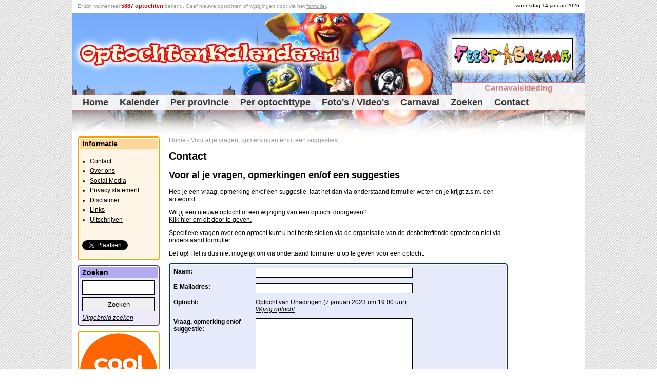

--- FILE ---
content_type: text/html
request_url: https://www.optochtenkalender.nl/contact.html?optocht=3182&optochtnaam=Optocht%20van%20Unadingen%20(7%20januari%202023%20om%2019:00%20uur)
body_size: 3674
content:
<!DOCTYPE html PUBLIC "-//W3C//DTD XHTML 1.0 Transitional//EN" "http://www.w3.org/TR/xhtml1/DTD/xhtml1-transitional.dtd">

<html xmlns="http://www.w3.org/1999/xhtml" lang="nl" xml:lang="nl">	<head>
		<title>Voor al je vragen, opmerkingen en/of een suggesties - Contact - Optochtenkalender.nl</title>
		<meta http-equiv="pragma" content="no-cache" />
		<meta http-equiv="Content-Type" content="text/html; charset=ISO-8859-1" />
		<meta http-equiv="content-language" content="nl-NL" />
		<meta name="viewport" content="width=device-width,initial-scale=1.0" />
		<meta name="Description" content=" Heb je een vraag opmerking en/of een suggestie laat het dan via onderstaand formulier weten en je krijgt z.s.m. een antwoord. Wil jij een nieuwe optocht of ..." />
		<meta name="Keywords"    content="optocht, optochtenkalender, optochten, via, formulier, en/of, geven, onderstaand, opmerking, vraag, 4444, antwoord, beste, beveiligingscode:, bloemencorso's" />
		<meta name="robots" content="index, follow" />
		<meta name="rating" content="General" />
		<meta name="revisit" content="2" />
		<meta name="p:domain_verify" content="3df616d0d03151dc0c35526b7f94c9fc"/>
		<link rel="shortcut icon" href="/favicon.ico" type="image/ico" />
		<script type="text/javascript" src="/jquery-1.10.2.min.js"></script>
		<script type="text/javascript" src="/optochtenkalender.js?2023120604"></script>
		<link rel="canonical" href="https://www.optochtenkalender.nl/contact.html" />
		<link rel="stylesheet" href="/optochtenkalender.css?2025020601" type="text/css" />
<script type="text/javascript">
$(document).ready(function(){
	$("span.SelectOptocht").click(function(){
		var tempId = "" + this.id; 
		var tempPosition = tempId.substr(19); 
		DisplayPopUp(true,($(window).width() > 560 ? 550 : 300), 400,'/cgi-bin/optochtzoeker.pl?optocht=' + $("#optochtplaats"+ tempPosition).val() + '&updatefield=optochtplaats' + tempPosition); 
	});
	if($('#optochtplaats1').val() == ''){
var tempDocumentLocation = "" + document.location;
if(tempDocumentLocation.indexOf("?") != -1)
{
	var tempQueryString = tempDocumentLocation.substr(tempDocumentLocation.indexOf("?") + 1);
	var tempParameters = tempQueryString.split('&');
	var tempOptochtId = "";
	var tempOptochtNaam = "";
	for(i=0;i<tempParameters.length;i++)
	{
		if(tempParameters[i].indexOf("optocht=") != -1) tempOptochtId = tempParameters[i].substr(8);
		if(tempParameters[i].indexOf("optochtnaam=") != -1) tempOptochtNaam = tempParameters[i].substr(12);
	}
	if((tempOptochtId != "") && (tempOptochtNaam != ""))
	{
		$("#optochtplaats1").val(tempOptochtId);
		$("#optochtplaats1text").html(unescape(tempOptochtNaam) + "<br />");
		$("#selectoptochtplaats1").html("Wijzig optocht");
	}
}
	}
});
function SetData(updatefield,id,text)
{
	$("#" + updatefield + "text").html(text + '<br />');
	$("#" + updatefield).attr("value",id);
	$("#selectoptochtplaats" + updatefield.substr(13)).text("Wijzig optocht");
	DisplayPopUp(false);
}
</script>
<script async src="//pagead2.googlesyndication.com/pagead/js/adsbygoogle.js"></script>
<script>
  (adsbygoogle = window.adsbygoogle || []).push({
    google_ad_client: "ca-pub-9738669580077951",
    enable_page_level_ads: true
  });
</script>
<!-- Global site tag (gtag.js) - Google Analytics -->
<script async src="https://www.googletagmanager.com/gtag/js?id=G-WVJNP79022"></script>
<script>
  window.dataLayer = window.dataLayer || [];
  function gtag(){dataLayer.push(arguments);}
  gtag('js', new Date());
  gtag('config', 'G-WVJNP79022');
</script>
	</head>
	<body>	<div class="HiddenImage" style="display:none;"><img src="/images/logo_optochtenkalender_3.jpg" alt="OptochtenKalender.nl" /></div>		<div class="Page">
			<div class="PageHeaderFirstLine" id="HeaderFirstLine">&nbsp;</div>
			<div class="PageHeader">				<div class="PageHeaderBanner"><script type="text/javascript" src="/banners/banners.js?2025070801"></script></div>
				<div class="PageHeaderMenuExtra"><a href="http://www.carnavalsartikel.nl/kleding.html?utm_source=optochtenkalender&amp;utm_medium=link&amp;utm_campaign=carnavalsartikel_kleding" target="_blank" rel="nofollow">Carnavalskleding</a></div>
				<div class="PageHeaderMenu2">					<div class="PageHeaderMenuItem"><a href="https://www.optochtenkalender.nl/" class="PageHeaderMenuItemHome" title="Home">Home</a></div>					<div class="PageHeaderMenuItem"><a href="https://www.optochtenkalender.nl/kalender.html" class="PageHeaderMenuItem" title="Kalender">Kalender</a></div>					<div class="PageHeaderMenuItem"><a href="https://www.optochtenkalender.nl/provincies.html" class="PageHeaderMenuItem" title="Per provincie">Per provincie</a></div>					<div class="PageHeaderMenuItem"><a href="https://www.optochtenkalender.nl/optochttypen.html" class="PageHeaderMenuItem" title="Per optochttype">Per optochttype</a></div>					<div class="PageHeaderMenuItem"><a href="https://www.optochtenkalender.nl/multimedia.html" class="PageHeaderMenuItem" title="Foto's / Video's">Foto's / Video's</a></div>					<div class="PageHeaderMenuItem"><a href="https://www.optochtenkalender.nl/carnaval.html" class="PageHeaderMenuItem" title="Carnaval">Carnaval</a></div>					<div class="PageHeaderMenuItem"><a href="https://www.optochtenkalender.nl/zoeken.html" class="PageHeaderMenuItem" title="Zoeken">Zoeken</a></div>					<div class="PageHeaderMenuItem"><a href="https://www.optochtenkalender.nl/contact.html" class="PageHeaderMenuItem" title="Contact">Contact</a></div>				</div>
			</div>
			<div class="PageColumnRight Banner">
<!-- OptochtenKalender_Responsief -->
<ins class="adsbygoogle"
     style="display:block"
     data-ad-client="ca-pub-9738669580077951"
     data-ad-slot="6010370587"
     data-ad-format="auto"></ins>
<script>
(adsbygoogle = window.adsbygoogle || []).push({});
</script>
			</div>
			<div class="PageColumnContent">
<div class="BreadCrump"><a href="https://www.optochtenkalender.nl/" class="BreadCrump" title="Home">Home</a><span class="BreadCrump"> - </span><a href="https://www.optochtenkalender.nl/contact.html" class="BreadCrump" title="Voor al je vragen, opmerkingen en/of een suggesties">Voor al je vragen, opmerkingen en/of een suggesties</a></div>
<script type="application/ld+json">
{
  "@context": "http://schema.org",
  "@type": "BreadcrumbList",
  "itemListElement": [
		{"@type": "ListItem","position": 1,"item": {"@id": "https://www.optochtenkalender.nl/","name": "Home"}}
		,{"@type": "ListItem","position": 2,"item": {"@id": "https://www.optochtenkalender.nl/contact.html","name": "Voor al je vragen, opmerkingen en/of een suggesties"}}
	]
}
</script>
<h1>Contact</h1><h2>Voor al je vragen, opmerkingen en/of een suggesties</h2><p>Heb je een vraag, opmerking en/of een suggestie, laat het dan via onderstaand formulier weten en je krijgt z.s.m. een antwoord.</p><p>Wil jij een nieuwe optocht of een wijziging van een optocht doorgeven?<br /><a href="https://www.optochtenkalender.nl/optocht-doorgeven.html" rel="nofollow">Klik hier om dit door te geven.</a></p><p>Specifieke vragen over een optocht kunt u het beste stellen via de organisatie van de desbetreffende optocht en niet via onderstaand formulier.</p><p><strong>Let op!</strong> Het is dus niet mogelijk om via ondertaand formulier u op te geven voor een optocht.</p><div class="BlockInputData">
<div class="BlockInputDataContentOnEven">
<form method="post" action="/cgi-bin/pagina.pl"><input type="hidden" name="page" value="contact" /><div class="InputFormName">Naam:</div><div class="InputFormValue"><input type="text" name="contactname" id="contactname" value="" class="InputData" /></div><div class="ClearBoth"></div><div class="InputFormName">E-Mailadres:</div><div class="InputFormValue"><input type="text" name="contactemail" id="contactemail" value="" class="InputData" /></div><div class="ClearBoth"></div><div class="InputFormName">Optocht:</div><div class="InputFormValue" style="margin-bottom:10px;"><span id="optochtplaats1text" class="SelectOptochtText"></span><span id="selectoptochtplaats1" class="SelectOptocht">Selecteer eventueel optocht</span><input type="hidden" name="optochtplaats1" id="optochtplaats1" value="" /></div><div class="ClearBoth"></div><div class="InputFormName">Vraag, opmerking en/of suggestie:</div><div class="InputFormValue"><textarea name="description" class="InputData"></textarea></div><div class="ClearBoth"></div><hr /><div class="InputFormName">Beveiligingscode:</div><div class="InputFormValue"><input type="text" name="contactcode" id="contactcode" value="" class="SearchWord" /><input type="hidden" name="contacthiddencode" id="contacthiddencode" value="4444" /> (Vul de volgende code in: <strong>4444</strong>)</div><div class="ClearBoth"></div><hr /><div class="InputFormName">&nbsp;</div><div class="InputFormValue"><input type="submit" name="action" value="Verzenden" /></div><div class="ClearBoth"></div></form></div>
</div>
<div class="BlockBannerContent"><a href="https://feestbazaarnl.webshopapp.com/tracking/tradetracker/redirect/?tt=21805_874590_89218_&amp;r=" target="_blank" rel="sponsored nofollow"><img src="https://ti.tradetracker.net/?c=21805&amp;m=874590&amp;a=89218&amp;r=&amp;t=html" width="468" height="60" border="0" alt="" class="Banner" /></a><br />&nbsp;<br /><a href="https://partner.bol.com/click/click?p=1&amp;t=url&amp;s=45043&amp;url=https%3A%2F%2Fwww.bol.com%2Fnl%2Fnl%2F&amp;f=BAN&amp;name=Bol%20Algemeen&amp;subid=" target="_blank"><img src="https://bannersimages.s-bol.com/Fallback-affiliate-banners-468x60.jpg" width="468" height="60" alt="Bol Algemeen" class="Banner" /></a><img src="https://partner.bol.com/click/impression?p=1&amp;s=45043&amp;t=url&amp;f=BAN&amp;name=Bol%20Algemeen&amp;subid=" width="1" height="1" alt="Bol Algemeen"/><br /></div>			</div>
			<div class="PageColumnLinks">
				<div class="BlockLeft1">
					<div class="BlockLeft1Title">Informatie</div>
					<div class="BlockLeft1ContentEven">
<ul class="Information"><li>Contact</li><li><a href="https://www.optochtenkalender.nl/over-ons.html" title="Over ons">Over ons</a></li><li><a href="https://www.optochtenkalender.nl/social-media.html" title="Social Media">Social Media</a></li><li><a href="https://www.optochtenkalender.nl/privacy-statement.html" title="Privacy statement">Privacy statement</a></li><li><a href="https://www.optochtenkalender.nl/disclaimer.html" title="Disclaimer">Disclaimer</a></li><li><a href="https://www.optochtenkalender.nl/links.html" title="Links">Links</a></li><li><a href="https://www.optochtenkalender.nl/uitschrijven.html" title="Uitschrijven">Uitschrijven</a></li></ul>	<div class="InformationSocialMedia">
	<iframe src="//www.facebook.com/plugins/like.php?href=https%3A%2F%2Fwww.optochtenkalender.nl%2Fcontact.html&amp;send=false&amp;layout=button_count&amp;width=120&amp;show_faces=false&amp;action=like&amp;colorscheme=light&amp;font&amp;height=21" scrolling="no" frameborder="0" allowTransparency="true"></iframe>
	<a href="https://twitter.com/share" class="twitter-share-button" data-url="https://www.optochtenkalender.nl/contact.html" data-count="horizontal" data-via="Optochten" data-lang="nl">Tweet</a>
	</div>
					</div>
				</div>
				<div class="BlockLeft2">
					<div class="BlockLeft2Title">Zoeken</div>
					<div class="BlockLeft2ContentEven">
						<form method="get" action="/cgi-bin/zoeken.pl">							<input type="text" name="searchword" value="" class="SearchWord" /><br />							<input type="submit" name="action" value="Zoeken" class="SearchWordSubmit" /><br />						</form>						<a href="https://www.optochtenkalender.nl/zoeken.html" class="MoreLink" title="Uitgebreid zoeken">Uitgebreid zoeken</a>					</div>
				</div>
<div class="BlockBannerLinks"><a href="https://www.awin1.com/cread.php?awinmid=85161&awinaffid=335885&ued=https%3A%2F%2Fwww.coolblue.nl%2F" rel="sponsored" target="_blank"><img src="https://www.optochtenkalender.nl/banners/banner_coolblue.png" width="150" height="150" border="0"/></a></div><div class="BlockSocialMedia">
<a href="http://www.facebook.com/OptochtenKalender.nl" target="_blank" title="Volg ons op Facebook">
<img src="/images/facebook.gif" class="SmallBorder" alt="Volg ons op Facebook" />
</a>
<a href="http://www.facebook.com/OptochtenKalender.nl" target="_blank" title="Volg ons op Facebook">Volg ons op Facebook</a><br />
<a href="https://twitter.com/Optochten" class="twitter-follow-button" data-lang="nl" data-show-count="false" data-width="136px">Follow @Optochten</a><script async src="https://platform.twitter.com/widgets.js" charset="utf-8"></script><br />
</div>
			</div>
			<div class="ClearBoth">&nbsp;</div>			<div class="PageFooterLastLine">				<span class="Gray">OptochtenKalender.nl spant zich in om de informatie op deze website correct, actueel en toegankelijk te maken en te houden. Aan deze internetpublicatie kunnen echter geen rechten worden ontleend. De makers van de website aanvaarden geen enkele aansprakelijkheid voor technische of redactionele fouten, voor het tijdelijk niet beschikbaar zijn van deze website, voor de gevolgen van het gebruik van de informatie alsmede voor ontbrekende of onjuiste vermelding van gegevens op deze website.</span><br />				&nbsp;<br />				&copy; Copyright 2011-2026Kalender.nl - Alle rechten voorbehouden - <a href="/disclaimer.html">Disclaimer</a> - <a href="/privacy-statement.html">Privacy</a><br />				<span class="Gray">Laatst bijgewerkt: 18 dec 2025 - 11:31</span>			</div>
		</div>
		<div class="PanelPopUp">
			<div class="PopUpTransparant"></div>
			<div class="PopUpContent"></div>
		</div>
	</body>
</html>

--- FILE ---
content_type: text/html; charset=utf-8
request_url: https://www.google.com/recaptcha/api2/aframe
body_size: 266
content:
<!DOCTYPE HTML><html><head><meta http-equiv="content-type" content="text/html; charset=UTF-8"></head><body><script nonce="pgp-FrJHUVYo7ugxDJPqbA">/** Anti-fraud and anti-abuse applications only. See google.com/recaptcha */ try{var clients={'sodar':'https://pagead2.googlesyndication.com/pagead/sodar?'};window.addEventListener("message",function(a){try{if(a.source===window.parent){var b=JSON.parse(a.data);var c=clients[b['id']];if(c){var d=document.createElement('img');d.src=c+b['params']+'&rc='+(localStorage.getItem("rc::a")?sessionStorage.getItem("rc::b"):"");window.document.body.appendChild(d);sessionStorage.setItem("rc::e",parseInt(sessionStorage.getItem("rc::e")||0)+1);localStorage.setItem("rc::h",'1768359486345');}}}catch(b){}});window.parent.postMessage("_grecaptcha_ready", "*");}catch(b){}</script></body></html>

--- FILE ---
content_type: text/css
request_url: https://www.optochtenkalender.nl/optochtenkalender.css?2025020601
body_size: 8664
content:
body{background-image:url(/images/background_gray.jpg);padding:0px;margin:0px;font-family:arial;font-size:12px;}
body.WhiteBody{background:none;margin-left:10px;margin-right:10px;}
a{color:#000000;}
h1{font-size:20px;}
div.Hidden,span.Hidden,tr.Hidden{display:none;}
div.Page{background-color:#ffffff;border-right:1px solid #dd7777;border-left:1px solid #dd7777;border-bottom:1px solid #dd7777;margin:0 auto;overflow:hidden;width:998px;}
div.PageHeaderFirstLine{text-align:right;font-family:arial;font-size:10px;height:20px;margin-top:5px;margin-right:10px;}
div.PageFooterLastLine{text-align:center;font-family:arial;font-size:10px;padding:5px;margin-top:5px;border-top:1px solid #dd7777;}
div.PageHeader{width:998px;height:240px;background-image:url(/images/header.jpg);border-top:1px solid #dd7777;}
div.PageHeaderBanner{width:234px;height:60px;background-color:#ffffff;margin-top:49px;margin-left:739px;border:1px solid #000000;}
div.PageHeaderMenuExtra{width:258px;text-align:center;height:22px;padding-top:2px;background-color:#ffffff;margin-top:23px;margin-left:739px;border-top:1px solid #dd7777;border-left:1px solid #dd7777;opacity:0.9;filter:alpha(opacity=90);-moz-opacity:0.9;}
div.PageHeaderMenuExtra a{font-weight:bold;text-decoration:none;font-family:arial;font-size:16px;color:#dd7777;}
div.PageHeaderMenu2{height:28px;margin-top:4px;}
div.PageHeaderMenu{height:28px;margin-top:52px;}
div.PageHeaderMenuItem{float:left;}
div.LeftBanner{width:120px;height:600px;background-color:#ffffff;border:1px solid #000000;}
div.LeftBanner120240{width:120px;height:240px;background-color:#aaaaaa;border:1px solid #000000;}
div.FadeShowPhotos{border:1px solid #000000;width:150px;height:150px;margin-left:20px;float:right;}
div.ContentBlock{float:left;width:100%;}
input.SearchWord{border:1px solid #000000;width:calc(100% - 6px);height:24px;}
input.SearchWordSubmit{margin-top:5px;margin-bottom:5px;border:1px solid #000000;width:100%;height:28px;}
input.Newsletter{border:1px solid #000000;width:100px;}
input.NewsletterSubmit{margin-top:5px;margin-bottom:5px;border:1px solid #000000;width:102px;}
input.ButtonPrevious, input.ButtonNext{padding:5px 10px;margin-right:10px;}
a.HomeExtraMarginLeft{margin-left:55px;}
a.PageHeaderMenuItemHome,
a.PageHeaderMenuItem{font-weight:bold;text-decoration:none;font-family:arial;font-size:18px;color:#333333;}
a.PageHeaderMenuItemHome{margin-left:20px;}
a.PageHeaderMenuItem{margin-left:22px;}
div.ClearBoth{clear:both;}
div.ItemsColumn{width:200px;float:left;}
div.ItemsColumn2{width:280px;float:left;}
div.PageColumnLinks{float:left;width:160px;margin-left:10px;margin-right:10px;}
div.PageColumnContent{float:right;width:660px;margin-right:10px;}
div.PageColumnRight{float:right;width:125px;min-height:10px;margin:0px 5px 10px 10px;}
div.PageColumnBanners{float:right;width:120px;margin-right:5px;font-size:10px;}
span.BreadCrump{color:#999999;}
a.BreadCrump,
a.BreadCrump:link{font-family:arial;text-decoration:none;color:#999999;}
a.MoreLink{font-style:italic;}
a.MoreLinkSmall{font-size:9px;text-decoration:none;color:#555555;}
a.MoreLinkSmall:hover{text-decoration:underline;}
a.SmallLink{font-size:10px;}
span.MoreTextSmall{font-size:9px;text-decoration:none;color:#555555;}
div.BlockLeft1,
div.BlockLeft2,
div.BlockLeft3,
div.BlockLeft3_1,
div.BlockLeft3_2,
div.BlockLeft3_3,
div.BlockLeftBanner,
div.BlockInputData{padding:2px;margin-bottom:10px;border-radius:5px 5px 5px 5px;-moz-border-radius: 5px 5px 5px 5px;-webkit-border-radius: 5px 5px 5px 5px;}
div.BlockLeft2.BlockSearch{max-width:400px;width:auto;}
div.BlockLeft1Title,
div.BlockLeft2Title,
div.BlockLeft3Title,
div.BlockLeftBannerTitle,
div.BlockInputDataTitle{font-weight:bold;padding-top:2px;padding-bottom:2px;padding-left:5px;padding-right:5px;font-size:14px;}
div.BlockLeft1ContentEven,
div.BlockLeft1ContentOnEven,
div.BlockLeft2ContentEven,
div.BlockLeft2ContentOnEven,
div.BlockLeft3ContentEven,
div.BlockLeft3ContentOnEven,
div.BlockLeftBannerContentEven,
div.BlockLeftBannerContentOnEven,
div.BlockInputDataContentEven,
div.BlockInputDataContentOnEven{padding:5px;font-size:12px;}
div.BlockLeft1{border:2px solid #ff9c00;}
div.BlockLeft1Title{background-color:#ffd799;}
div.BlockLeft1ContentEven{background-color:#fff5e6;}
div.BlockLeft1ContentOnEven{background-color:#ffebcc;}
div.BlockLeft2{border:2px solid #422ed7;}
div.BlockLeft2Title{background-color:#b3abef;}
div.BlockLeft2ContentEven{background-color:#eceafb;}
div.BlockLeft2ContentOnEven{background-color:#d9d5f7;}
div.BlockLeft3,
div.BlockLeft3_1,
div.BlockLeft3_2,
div.BlockLeft3_3{border:2px solid #d72e2e;}
div.BlockLeft3_1{width:162px;}
div.BlockLeft3_2{width:330px;}
div.BlockLeft3_3{width:500px;}
div.BlockLeft3Title{background-color:#efabab;}
div.BlockLeft3ContentEven{background-color:#fbeaea;}
div.BlockLeft3ContentOnEven{background-color:#f7d5d5;}
div.BlockLeftBanner{border:2px solid #eaff78;}
div.BlockLeftBannerTitle{background-color:#f7ffc9;}
div.BlockLeftBannerContentEven{background-color:#fdfff2;}
div.BlockLeftBannerContentOnEven{background-color:#fbffe4;}
div.BlockInputData{width:calc(100% - 8px);border:2px solid #0126c6;}
div.BlockInputDataTitle{background-color:#99a8e8;}
div.BlockInputDataContentEven{background-color:#ccd4f4;}
div.BlockInputDataContentOnEven{background-color:#e6eafa;}
table.TableResults{border:2px solid #d72e2e;border-radius:5px 5px 5px 5px;-moz-border-radius:5px 5px 5px 5px;-webkit-border-radius:5px 5px 5px 5px;width:100%;}
td.TableResultsHeader,
td.TableResultsHeaderDate,
td.TableResultsHeaderCity,
td.TableResultsHeaderType,
td.TableResultsHeaderTime{background-color:#efabab;font-weight:bold;padding-left:5px;padding-right:5px;font-size:14px;}
td.TableResultsHeaderDate{width:90px;}
td.TableResultsHeaderCity{width:210px;}
td.TableResultsHeaderCity.Extra{width:447px;}
td.TableResultsHeaderType{width:120px;}
td.TableResultsHeaderTime{width:55px;}
td.TableResultsRowEven,
td.TableResultsRowOnEven,
td.TableResultsRowEvenRight,
td.TableResultsRowOnEvenRight{vertical-align:top;padding-left:5px;padding-right:5px;font-size:12px;}
td.TableResultsRowEven,
td.TableResultsRowEvenRight{background-color:#fbeaea;}
td.TableResultsRowOnEven,
td.TableResultsRowOnEvenRight{background-color:#f7d5d5;}
td.TableResultsRowEvenRight,
td.TableResultsRowOnEvenRight{text-align:right;}
td.TableResultsRowCancelled, td.TableResultsRowCancelled a{color:#777777;}
td.TableResultsRowCancelled, td.TableResultsRowCancelled span.Grey{color:#555555;}
td.TableResultsRowCancelled{color:#777777;}
div.CalendarMonth{float:left;width:210px;margin-left:15px;}
div.CalendarMonth.FirstItem {margin-left:0px;}
table.TableCalendar{border:2px solid #339933;border-radius:5px 5px 5px 5px;-moz-border-radius:5px 5px 5px 5px;-webkit-border-radius:5px 5px 5px 5px;}
td.TableCalendarHeader{text-align:right;background-color:#add6ad;font-weight:bold;}
td.TableCalendarFieldNoMonth{background-color:#ffffff;}
td.TableCalendarFieldNoMonth,
td.TableCalendarFieldActive,
td.TableCalendarFieldInActive{text-align:right;width:25px;height:26px;padding-right:2px;}
td.TableCalendarFieldActive{background-color:#d6ebd6;}
td.TableCalendarFieldInActive{background-color:#ebf5eb;}
td.TableCalendarFieldHistory{background-color:#dedede;}
td.TableCalendarFieldToday{background-color:#ffd799;}
div.ChangeFormName,
div.InputFormName{float:left;font-weight:bold;width:160px;height:30px;}
div.ChangeFormValue{float:left;width:440px;}
div.InputFormValue{float:left;width:340px;}
select.ChangeFormSelect,
select.InputFormSelect{width:200px;}
input.ChangeDataNoWidth,
input.InputDataNoWidth{border:1px solid #000000;}
input.InputData,
input.InputDataShort,
input.ChangeData{width:300px;border:1px solid #000000;}
input.InputDataShort{width:100px;border:1px solid #000000;}
textarea.InputData,
textarea.ChangeData,
textarea.ChangeDataSmall{width:300px;height:200px;border:1px solid #000000;}
textarea.ChangeDataSmall{height:100px;}
div.BlockSocialMedia{}
div.BlockSocialMedia a{text-decoration:none;color:#000000;font-size:10px;}
div.BlockSocialMedia img.SmallBorder{border:1px solid #000000;}
span.SmallCount{color:#aaaaaa;font-size:9px;}
ul.Information li, ul.ChangeInformation li{margin: 0px 0px 5px -25px;}
ul.ChangeInformation li{font-size:10px;}
ul.ErrorMessages li{color:#ff0000;}
div.InformationSocialMedia{margin-bottom:10px;}
div.PartItemContent{width:150px;float:left;padding-right:10px;}
div.PartItemContentText{clear:both;text-align:right;}
div.PartItemContent span.ExtraInfo{font-size:11px;}
div.PartItemContent span.DateTimeInfo{font-size:11px;color:#aaaaaa;}
div.PartItemContent.Clickable{cursor:pointer;}
img.NewsItem,
img.Photo,
img.PhotoThumb,
img.Movie{border:1px solid #000000;}
img.NewsItem{float:right;}
img.PhotoThumb{width:150px;height:150px;}
img.ImageOKSmall{width:16px;height:16px;float:right;margin-left:10px;}
img.ImageOKMedium{width:32px;height:32px;float:left;margin-right:10px;}
div.BlockLeft3 div.BlockLeft3ContentOnEven div.PartItemContent img.Movie{width:150px;}
div.InformationSocialMedia iframe{border:none;overflow:hidden;width:120px;height:21px;}
div.InformationSocialMedia div.GooglePlus{margin-top:2px;}
a.Gray,
span.Gray,
strong.Gray{color:#555555;}
a.LightGray,
span.LightGray,
strong.LightGray{color:#aaaaaa;}
table.TableAdvertorials{border:2px solid #606060;}
td.TableAdvertorialsColumnTitle,
td.TableAdvertorialsColumnPrice,
td.TableAdvertorialsColumnLink,
td.TableAdvertorialsColumn{padding-left:5px;padding-right:5px;font-size:12px;width:145px;vertical-align:top;}
td.TableAdvertorialsColumnTitle a{font-weight:bold;text-decoration:none;color:#000000;}
td.TableAdvertorialsColumn{text-align:center;}
td.TableAdvertorialsColumn img{max-width:120px;max-height:200px;border:0px;}
td.TableAdvertorialsColumnPrice{font-weight:bold;}
td.TableAdvertorialsColumnLink a{font-style:italic;}
div.PanelPopUp{display:none;position:absolute;top:0px;left:0px;z-index:2000;}
div.PanelPopUp div.PopUpTransparant{position:absolute;top:0px;left:0px;background-color:#ffffff;-ms-filter:'progid:DXImageTransform.Microsoft.Alpha(Opacity=70)';filter:alpha(opacity=70);opacity:0.7;z-index:10;}
div.PanelPopUp div.PopUpContent{position:absolute;top:100px;left:100px;border:2px solid #0126c6;background-color:#e6eafa;z-index:11;overflow:hidden;}
div.PanelPopUp div.PopUpContent div.PopUpHeader div.PopUpTitle{background-color:#99a8e8;color:#000000;font-weight:bold;font-size:16px;padding-left:10px;padding-top:3px;height:24px;}
div.PanelPopUp div.PopUpContent div.PopUpHeader div.PopUpClose{float:right;width:11px;height:11px;background-image:url(../images/buttonclose.png);cursor:pointer;margin-top:5px;margin-right:8px;}
div.PanelPopUp div.PopUpContent iframe{border:0px;padding-top:0px;margin-top:0px;}
span.SelectOptocht{font-style:italic;color:#000000;text-decoration:underline;cursor:pointer;}
div.LinkPrevious{float:left;}
div.LinkNext{float:right;}
div.LinkPrevious a, div.LinkNext a{text-decoration:none;color:#555555;}
div.BlockTableResults{}
p.Attention{border:1px dotted #f00000;background-color:#fff5e6;padding:5px;border-radius:5px 5px 5px 5px;-moz-border-radius: 5px 5px 5px 5px;-webkit-border-radius: 5px 5px 5px 5px;}
p.Attention.BehindPhotos{border:1px dotted #f00000;background-color:#fff5e6;padding:5px;width:calc(100% - 182px);}
p.Question{border:1px dotted #555555;background-color:#eeeeee;padding:10px;border-radius:5px 5px 5px 5px;-moz-border-radius: 5px 5px 5px 5px;-webkit-border-radius: 5px 5px 5px 5px;}
p.MessagePositive{border:2px dotted #ff9c00;background-color:#fff5e6;padding:10px;border-radius:5px 5px 5px 5px;-moz-border-radius: 5px 5px 5px 5px;-webkit-border-radius: 5px 5px 5px 5px;}
div.Icon{background-image:url(/images/icons.png?20241018);width:32px;height:32px;float:left;border-radius:3px 3px 3px 3px;-moz-border-radius:3px 3px 3px 3px;-webkit-border-radius:3px 3px 3px 3px;}
div.Icon.Facebook{background-position:0px;}
div.Icon.Twitter{background-position:-32px;}
div.Icon.Instagram{background-position:-64px;}
div.Icon.WhatsApp{background-position:-96px;}
div.Icon.YouTube{background-position:-128px;}
div.Icon.Pinterest{background-position:-160px;}
div.Icon.Website{background-position:-192px;}
div.Icon.TikTok{background-position:-224px;}
div.Icon.X{background-position:-256px;}
div.BlockIcons{clear:both;}
div.BlockIcons div.BlockIcon{margin-bottom:10px;}
div.BlockIcons div.BlockIcon div.Text{min-height:32px;line-height:12px;float:left;margin:10px 0px 0px 10px;width:calc(100% - 42px);}
div.BlockIcons div.BlockIcon div.Icon{float:left;}
div.BlockMultimedia{width:320px;float:left;margin:10px 10px 0px 0px;}
div.BlockMultimedia.PhotoThumb{height:160px;}
div.BlockMultimedia.PhotoThumb div.BlockPhoto{width:160px;}
div.BlockMultimedia.PhotoThumb div.BlockData{width:160px;}

div.BlockMultimedia.Movie{height:120px;}
div.BlockMultimedia.Movie div.BlockPhoto{width:130px;}
div.BlockMultimedia.Movie div.BlockData{width:170px;}

div.BlockFilters{background-image:url(/images/loading.gif);background-repeat:no-repeat;background-size:20px 20px;background-position:5px 2px;float:left;background-color:#eeeeee;border-radius:5px 5px 5px 5px;-moz-border-radius: 5px 5px 5px 5px;-webkit-border-radius: 5px 5px 5px 5px;padding:5px 5px 5px 30px;color:#222222;margin-bottom:10px;}
div.BlockFilters.Loaded{background-image:url(/images/filters.png);}
div.BlockFilters div.Title{text-decoration:underline;cursor:pointer;}
div.BlockFilters div.BlockItems{display:none;float:left;width:33%;margin-top:5px;}
div.BlockFilters div.BlockItems:nth-child(3n+2) { clear:both;}
div.BlockFilters div.BlockItems strong {border-bottom:1px dotted #888888;cursor:pointer;}
div.BlockFilters div.BlockItems strong.Clicked {border-bottom:0px dotted #888888;}
div.BlockFilters div.BlockItems ul{padding-left:20px;}
div.BlockFilters div.BlockItems ul li span{border-bottom:1px dotted #888888;cursor:pointer;}
div.BlockFilters div.BlockItems ul li span.Clicked{border-bottom:0px;font-weight:700;}
div.BlockFilters.Open {width:calc(100% - 10px);background-image:none;padding:5px;}
div.BlockFilters.Open div.Title{background-color:#222222;color:#eeeeee;padding:5px;border-radius:5px 5px 5px 5px;-moz-border-radius: 5px 5px 5px 5px;-webkit-border-radius: 5px 5px 5px 5px;font-weight:700;text-decoration:none;}
div.BlockFilters.Open div.BlockItems{display:block;}

div.BlockBannerLinks{    clear:both;border: 2px solid #ff9c00;    background-color: #ffffff;padding:2px;margin:10px 0px 10px 0px;border-radius:5px 5px 5px 5px;-moz-border-radius: 5px 5px 5px 5px;-webkit-border-radius: 5px 5px 5px 5px;text-align:center;}
div.BlockBannerContent{    clear:both;border: 2px solid #ff9c00;    background-color: #fff5e6;padding:2px;margin:10px 0px 10px 0px;border-radius:5px 5px 5px 5px;-moz-border-radius: 5px 5px 5px 5px;-webkit-border-radius: 5px 5px 5px 5px;text-align:center;}

img.Img11VragenTop{max-width:50%;height:auto;float:right;border-radius: 5px 5px 5px 5px;-moz-border-radius: 5px 5px 5px 5px;-webkit-border-radius: 5px 5px 5px 5px;border:0px;}
img.Img11VragenBottom{max-width:100%;border-radius: 5px 5px 5px 5px;-moz-border-radius: 5px 5px 5px 5px;-webkit-border-radius: 5px 5px 5px 5px;}

@media (max-width:479px){
div.BlockBannerLinks{    width:calc(100% - 8px);}
div.BlockBannerContent{    width:calc(100% - 8px);}
div.BlockBannerContent img.Banner{    width:100%;height:auto;}

div.Page{max-width:calc(100% - 20px);padding-bottom:30px;}
div.Page div.PageHeaderFirstLine{height:48px;}
div.Page div.PageHeader{width:100%;height:144px;background-image:url(/images/headermobile.jpg);background-size:100% auto;background-repeat:no-repeat;}
div.Page div.PageHeader div.PageHeaderBanner{display:block;position:fixed;bottom:0px;width:calc(100% - 20px);border-left:0px;margin:0px;text-align:center;z-index:10;text-align:center;border-bottom: 1px solid #dd7777;border-top: 1px solid #dd7777;border-right: 1px solid #dd7777;}
div.Page div.PageHeader div.PageHeaderMenuExtra{width:180px;margin-left:calc(100% - 182px);margin-top:119px;}
div.Page div.PageHeader div.PageHeaderMenu2{height:auto;height:48px;margin-top:0px;border-top:1px solid #dd7777;border-bottom:1px solid #dd7777;background-image:url(/images/trans75.png);}
div.Page div.PageHeader div.PageHeaderMenuItem{margin:4px 0px 1px 10px;}
a.PageHeaderMenuItemHome,
a.PageHeaderMenuItem{font-size:15px;margin-left:0px;}
div.Page div.PageColumnRight{ display:none;}
div.Page div.PageColumnContent{width:calc(100% - 20px);float:left;margin-left:10px;}
div.Page div.PageColumnLinks{width:calc(100% - 20px);margin-right:0px;float:left;}
div.Page div.PageColumnLinks div.BlockLeft1,
div.Page div.PageColumnLinks div.BlockLeft2,
div.Page div.PageColumnLinks div.BlockLeft3,
div.Page div.PageColumnLinks div.BlockLeftBanner1,
div.Page div.PageColumnLinks div.BlockSocialMedia{width:calc(100% - 8px);float:left;margin-right:10px;}
div.PageColumnContent p,
div.PageColumnContent ul li,
div.PageColumnContent ul li a{font-size:16px;}
div.PageColumnContent ul li{margin-left:-20px;}
div.PageColumnContent div.BreadCrump{margin-top:10px;}
div.PartItemContent{width:120px;margin-bottom:10px;}
div.PartItemContent img.PhotoThumb{width:120px;height:120px;}
div.PartItemContent a.SmallLink{font-size:14px;}
div.FadeShowPhotos{display:none;}
td.TableAdvertorialsColumn3,
td.TableAdvertorialsColumn4{display:none;}
a.HomeExtraMarginLeft{clear:both;margin-top:10px;margin-bottom:10px;margin-left:0px;float:left;}
div.CalendarMonth,div.CalendarMonth.FirstItem {margin-left:0px;width:290px;margin-bottom:10px;}
td.TableCalendarFieldNoMonth, td.TableCalendarFieldActive, td.TableCalendarFieldInActive {width: 32px;height: 28px;padding-right:6px;font-size:14px;}
div.BlockLeft3 div.BlockLeft3ContentOnEven div.PartItemContent img.Movie {width: 120px;}
div.PartItemContent {padding-right:15px;}
div.BlockTableResults{overflow-x:auto;}
table.TableResults td{padding-top:5px;padding-bottom:5px;}
ul li{margin-bottom:10px;}
img{max-width:288px;height:auto;}
div.BlockInputData{width:282px;}
div.InputFormName{height:auto;}
div.InputFormValue{width:272px;}
input.InputData,
input.InputDataShort,
input.ChangeData,
textarea.ChangeData,
textarea.ChangeDataSmall{width:268px;}
p.Attention.BehindPhotos{width:auto;}
div.PageFooterLastLine{margin-bottom:30px;}
}
@media (max-width:396px){
div.Page div.PageHeader{height:178px;}
div.Page div.PageHeader div.PageHeaderMenuExtra{margin-top:90px;}
div.Page div.PageHeader div.PageHeaderMenu2{height:68px;}
a.PageHeaderMenuItemHome,
a.PageHeaderMenuItem{font-size:15px;}
}
/*Photos*/
img.Photo100x100{width:100px;height:100px;}img.Photo120x90{width:120px;height:90px;}img.Photo146x500{width:146px;height:500px;}img.Photo150x225{width:150px;height:225px;}img.Photo150x91{width:150px;height:91px;}img.Photo152x331{width:152px;height:331px;}img.Photo155x500{width:155px;height:500px;}img.Photo156x500{width:156px;height:500px;}img.Photo163x203{width:163px;height:203px;}img.Photo163x500{width:163px;height:500px;}img.Photo165x500{width:165px;height:500px;}img.Photo175x500{width:175px;height:500px;}img.Photo176x500{width:176px;height:500px;}img.Photo178x500{width:178px;height:500px;}img.Photo183x500{width:183px;height:500px;}img.Photo185x500{width:185px;height:500px;}img.Photo188x266{width:188px;height:266px;}img.Photo189x267{width:189px;height:267px;}img.Photo191x265{width:191px;height:265px;}img.Photo195x500{width:195px;height:500px;}img.Photo196x274{width:196px;height:274px;}img.Photo197x500{width:197px;height:500px;}img.Photo199x200{width:199px;height:200px;}img.Photo199x500{width:199px;height:500px;}img.Photo200x150{width:200px;height:150px;}img.Photo200x200{width:200px;height:200px;}img.Photo200x282{width:200px;height:282px;}img.Photo200x300{width:200px;height:300px;}img.Photo202x300{width:202px;height:300px;}img.Photo205x500{width:205px;height:500px;}img.Photo206x274{width:206px;height:274px;}img.Photo207x500{width:207px;height:500px;}img.Photo209x300{width:209px;height:300px;}img.Photo210x148{width:210px;height:148px;}img.Photo210x240{width:210px;height:240px;}img.Photo210x300{width:210px;height:300px;}img.Photo211x300{width:211px;height:300px;}img.Photo212x300{width:212px;height:300px;}img.Photo213x159{width:213px;height:159px;}img.Photo213x300{width:213px;height:300px;}img.Photo213x319{width:213px;height:319px;}img.Photo213x320{width:213px;height:320px;}img.Photo219x500{width:219px;height:500px;}img.Photo222x500{width:222px;height:500px;}img.Photo223x500{width:223px;height:500px;}img.Photo224x500{width:224px;height:500px;}img.Photo225x300{width:225px;height:300px;}img.Photo225x500{width:225px;height:500px;}img.Photo226x464{width:226px;height:464px;}img.Photo227x229{width:227px;height:229px;}img.Photo228x320{width:228px;height:320px;}img.Photo229x300{width:229px;height:300px;}img.Photo229x408{width:229px;height:408px;}img.Photo230x500{width:230px;height:500px;}img.Photo231x500{width:231px;height:500px;}img.Photo236x500{width:236px;height:500px;}img.Photo237x500{width:237px;height:500px;}img.Photo238x500{width:238px;height:500px;}img.Photo239x500{width:239px;height:500px;}img.Photo240x240{width:240px;height:240px;}img.Photo240x300{width:240px;height:300px;}img.Photo240x331{width:240px;height:331px;}img.Photo242x500{width:242px;height:500px;}img.Photo243x500{width:243px;height:500px;}img.Photo244x500{width:244px;height:500px;}img.Photo245x500{width:245px;height:500px;}img.Photo246x500{width:246px;height:500px;}img.Photo247x340{width:247px;height:340px;}img.Photo247x349{width:247px;height:349px;}img.Photo247x500{width:247px;height:500px;}img.Photo248x500{width:248px;height:500px;}img.Photo249x500{width:249px;height:500px;}img.Photo250x300{width:250px;height:300px;}img.Photo250x444{width:250px;height:444px;}img.Photo250x500{width:250px;height:500px;}img.Photo251x500{width:251px;height:500px;}img.Photo252x500{width:252px;height:500px;}img.Photo253x500{width:253px;height:500px;}img.Photo254x381{width:254px;height:381px;}img.Photo254x500{width:254px;height:500px;}img.Photo255x183{width:255px;height:183px;}img.Photo255x500{width:255px;height:500px;}img.Photo256x500{width:256px;height:500px;}img.Photo257x500{width:257px;height:500px;}img.Photo259x194{width:259px;height:194px;}img.Photo260x500{width:260px;height:500px;}img.Photo262x500{width:262px;height:500px;}img.Photo266x500{width:266px;height:500px;}img.Photo267x400{width:267px;height:400px;}img.Photo268x188{width:268px;height:188px;}img.Photo268x500{width:268px;height:500px;}img.Photo269x500{width:269px;height:500px;}img.Photo270x267{width:270px;height:267px;}img.Photo271x500{width:271px;height:500px;}img.Photo272x500{width:272px;height:500px;}img.Photo273x386{width:273px;height:386px;}img.Photo273x500{width:273px;height:500px;}img.Photo274x388{width:274px;height:388px;}img.Photo274x500{width:274px;height:500px;}img.Photo275x500{width:275px;height:500px;}img.Photo277x500{width:277px;height:500px;}img.Photo278x388{width:278px;height:388px;}img.Photo278x487{width:278px;height:487px;}img.Photo278x500{width:278px;height:500px;}img.Photo279x394{width:279px;height:394px;}img.Photo279x500{width:279px;height:500px;}img.Photo280x500{width:280px;height:500px;}img.Photo281x500{width:281px;height:500px;}img.Photo282x282{width:282px;height:282px;}img.Photo282x400{width:282px;height:400px;}img.Photo282x500{width:282px;height:500px;}img.Photo283x400{width:283px;height:400px;}img.Photo283x500{width:283px;height:500px;}img.Photo284x400{width:284px;height:400px;}img.Photo284x500{width:284px;height:500px;}img.Photo285x400{width:285px;height:400px;}img.Photo285x500{width:285px;height:500px;}img.Photo286x500{width:286px;height:500px;}img.Photo288x432{width:288px;height:432px;}img.Photo288x500{width:288px;height:500px;}img.Photo289x500{width:289px;height:500px;}img.Photo290x500{width:290px;height:500px;}img.Photo291x500{width:291px;height:500px;}img.Photo292x407{width:292px;height:407px;}img.Photo292x500{width:292px;height:500px;}img.Photo293x500{width:293px;height:500px;}img.Photo294x185{width:294px;height:185px;}img.Photo294x367{width:294px;height:367px;}img.Photo294x500{width:294px;height:500px;}img.Photo295x500{width:295px;height:500px;}img.Photo296x400{width:296px;height:400px;}img.Photo296x500{width:296px;height:500px;}img.Photo297x500{width:297px;height:500px;}img.Photo298x400{width:298px;height:400px;}img.Photo298x447{width:298px;height:447px;}img.Photo298x500{width:298px;height:500px;}img.Photo299x500{width:299px;height:500px;}img.Photo300x186{width:300px;height:186px;}img.Photo300x188{width:300px;height:188px;}img.Photo300x200{width:300px;height:200px;}img.Photo300x211{width:300px;height:211px;}img.Photo300x212{width:300px;height:212px;}img.Photo300x217{width:300px;height:217px;}img.Photo300x225{width:300px;height:225px;}img.Photo300x265{width:300px;height:265px;}img.Photo300x300{width:300px;height:300px;}img.Photo300x363{width:300px;height:363px;}img.Photo300x400{width:300px;height:400px;}img.Photo300x418{width:300px;height:418px;}img.Photo300x420{width:300px;height:420px;}img.Photo300x422{width:300px;height:422px;}img.Photo300x424{width:300px;height:424px;}img.Photo300x426{width:300px;height:426px;}img.Photo300x427{width:300px;height:427px;}img.Photo300x441{width:300px;height:441px;}img.Photo300x450{width:300px;height:450px;}img.Photo300x500{width:300px;height:500px;}img.Photo301x500{width:301px;height:500px;}img.Photo302x500{width:302px;height:500px;}img.Photo304x500{width:304px;height:500px;}img.Photo305x500{width:305px;height:500px;}img.Photo306x500{width:306px;height:500px;}img.Photo307x500{width:307px;height:500px;}img.Photo308x400{width:308px;height:400px;}img.Photo308x500{width:308px;height:500px;}img.Photo309x500{width:309px;height:500px;}img.Photo310x438{width:310px;height:438px;}img.Photo310x500{width:310px;height:500px;}img.Photo311x500{width:311px;height:500px;}img.Photo313x500{width:313px;height:500px;}img.Photo314x500{width:314px;height:500px;}img.Photo315x438{width:315px;height:438px;}img.Photo315x500{width:315px;height:500px;}img.Photo316x500{width:316px;height:500px;}img.Photo317x500{width:317px;height:500px;}img.Photo318x318{width:318px;height:318px;}img.Photo318x480{width:318px;height:480px;}img.Photo318x500{width:318px;height:500px;}img.Photo319x213{width:319px;height:213px;}img.Photo319x240{width:319px;height:240px;}img.Photo319x500{width:319px;height:500px;}img.Photo320x180{width:320px;height:180px;}img.Photo320x213{width:320px;height:213px;}img.Photo320x228{width:320px;height:228px;}img.Photo320x320{width:320px;height:320px;}img.Photo320x454{width:320px;height:454px;}img.Photo320x471{width:320px;height:471px;}img.Photo320x472{width:320px;height:472px;}img.Photo320x480{width:320px;height:480px;}img.Photo320x500{width:320px;height:500px;}img.Photo321x500{width:321px;height:500px;}img.Photo322x500{width:322px;height:500px;}img.Photo323x500{width:323px;height:500px;}img.Photo324x500{width:324px;height:500px;}img.Photo325x324{width:325px;height:324px;}img.Photo325x500{width:325px;height:500px;}img.Photo326x500{width:326px;height:500px;}img.Photo327x500{width:327px;height:500px;}img.Photo328x500{width:328px;height:500px;}img.Photo329x500{width:329px;height:500px;}img.Photo330x330{width:330px;height:330px;}img.Photo330x500{width:330px;height:500px;}img.Photo331x407{width:331px;height:407px;}img.Photo331x500{width:331px;height:500px;}img.Photo332x500{width:332px;height:500px;}img.Photo333x500{width:333px;height:500px;}img.Photo334x500{width:334px;height:500px;}img.Photo335x449{width:335px;height:449px;}img.Photo335x480{width:335px;height:480px;}img.Photo335x500{width:335px;height:500px;}img.Photo336x500{width:336px;height:500px;}img.Photo337x225{width:337px;height:225px;}img.Photo337x500{width:337px;height:500px;}img.Photo338x500{width:338px;height:500px;}img.Photo339x480{width:339px;height:480px;}img.Photo339x500{width:339px;height:500px;}img.Photo340x453{width:340px;height:453px;}img.Photo340x474{width:340px;height:474px;}img.Photo340x476{width:340px;height:476px;}img.Photo340x500{width:340px;height:500px;}img.Photo341x432{width:341px;height:432px;}img.Photo341x500{width:341px;height:500px;}img.Photo342x468{width:342px;height:468px;}img.Photo342x500{width:342px;height:500px;}img.Photo343x500{width:343px;height:500px;}img.Photo344x344{width:344px;height:344px;}img.Photo344x500{width:344px;height:500px;}img.Photo345x500{width:345px;height:500px;}img.Photo346x500{width:346px;height:500px;}img.Photo347x500{width:347px;height:500px;}img.Photo348x500{width:348px;height:500px;}img.Photo349x500{width:349px;height:500px;}img.Photo350x318{width:350px;height:318px;}img.Photo350x438{width:350px;height:438px;}img.Photo350x450{width:350px;height:450px;}img.Photo350x500{width:350px;height:500px;}img.Photo351x500{width:351px;height:500px;}img.Photo352x500{width:352px;height:500px;}img.Photo353x500{width:353px;height:500px;}img.Photo354x500{width:354px;height:500px;}img.Photo355x473{width:355px;height:473px;}img.Photo355x500{width:355px;height:500px;}img.Photo356x500{width:356px;height:500px;}img.Photo357x357{width:357px;height:357px;}img.Photo357x500{width:357px;height:500px;}img.Photo358x500{width:358px;height:500px;}img.Photo359x500{width:359px;height:500px;}img.Photo360x286{width:360px;height:286px;}img.Photo360x450{width:360px;height:450px;}img.Photo360x480{width:360px;height:480px;}img.Photo360x492{width:360px;height:492px;}img.Photo360x500{width:360px;height:500px;}img.Photo361x500{width:361px;height:500px;}img.Photo362x468{width:362px;height:468px;}img.Photo362x500{width:362px;height:500px;}img.Photo363x500{width:363px;height:500px;}img.Photo364x500{width:364px;height:500px;}img.Photo365x365{width:365px;height:365px;}img.Photo365x500{width:365px;height:500px;}img.Photo366x500{width:366px;height:500px;}img.Photo367x500{width:367px;height:500px;}img.Photo368x500{width:368px;height:500px;}img.Photo369x500{width:369px;height:500px;}img.Photo370x500{width:370px;height:500px;}img.Photo371x500{width:371px;height:500px;}img.Photo372x305{width:372px;height:305px;}img.Photo372x500{width:372px;height:500px;}img.Photo373x500{width:373px;height:500px;}img.Photo374x467{width:374px;height:467px;}img.Photo374x500{width:374px;height:500px;}img.Photo375x250{width:375px;height:250px;}img.Photo375x500{width:375px;height:500px;}img.Photo376x500{width:376px;height:500px;}img.Photo377x500{width:377px;height:500px;}img.Photo378x500{width:378px;height:500px;}img.Photo379x500{width:379px;height:500px;}img.Photo380x325{width:380px;height:325px;}img.Photo380x373{width:380px;height:373px;}img.Photo380x500{width:380px;height:500px;}img.Photo381x435{width:381px;height:435px;}img.Photo381x500{width:381px;height:500px;}img.Photo382x500{width:382px;height:500px;}img.Photo383x500{width:383px;height:500px;}img.Photo384x500{width:384px;height:500px;}img.Photo385x500{width:385px;height:500px;}img.Photo386x500{width:386px;height:500px;}img.Photo387x500{width:387px;height:500px;}img.Photo388x500{width:388px;height:500px;}img.Photo389x500{width:389px;height:500px;}img.Photo390x500{width:390px;height:500px;}img.Photo391x500{width:391px;height:500px;}img.Photo393x270{width:393px;height:270px;}img.Photo393x354{width:393px;height:354px;}img.Photo393x500{width:393px;height:500px;}img.Photo394x206{width:394px;height:206px;}img.Photo394x500{width:394px;height:500px;}img.Photo396x500{width:396px;height:500px;}img.Photo397x500{width:397px;height:500px;}img.Photo398x500{width:398px;height:500px;}img.Photo399x500{width:399px;height:500px;}img.Photo400x196{width:400px;height:196px;}img.Photo400x245{width:400px;height:245px;}img.Photo400x266{width:400px;height:266px;}img.Photo400x267{width:400px;height:267px;}img.Photo400x283{width:400px;height:283px;}img.Photo400x300{width:400px;height:300px;}img.Photo400x313{width:400px;height:313px;}img.Photo400x335{width:400px;height:335px;}img.Photo400x370{width:400px;height:370px;}img.Photo400x400{width:400px;height:400px;}img.Photo400x424{width:400px;height:424px;}img.Photo400x500{width:400px;height:500px;}img.Photo401x500{width:401px;height:500px;}img.Photo402x500{width:402px;height:500px;}img.Photo403x403{width:403px;height:403px;}img.Photo403x500{width:403px;height:500px;}img.Photo404x500{width:404px;height:500px;}img.Photo405x500{width:405px;height:500px;}img.Photo406x320{width:406px;height:320px;}img.Photo406x353{width:406px;height:353px;}img.Photo406x500{width:406px;height:500px;}img.Photo407x500{width:407px;height:500px;}img.Photo408x500{width:408px;height:500px;}img.Photo409x500{width:409px;height:500px;}img.Photo410x500{width:410px;height:500px;}img.Photo411x500{width:411px;height:500px;}img.Photo412x499{width:412px;height:499px;}img.Photo412x500{width:412px;height:500px;}img.Photo413x500{width:413px;height:500px;}img.Photo414x500{width:414px;height:500px;}img.Photo415x500{width:415px;height:500px;}img.Photo416x416{width:416px;height:416px;}img.Photo416x417{width:416px;height:417px;}img.Photo416x500{width:416px;height:500px;}img.Photo417x500{width:417px;height:500px;}img.Photo418x500{width:418px;height:500px;}img.Photo419x500{width:419px;height:500px;}img.Photo420x289{width:420px;height:289px;}img.Photo420x297{width:420px;height:297px;}img.Photo420x345{width:420px;height:345px;}img.Photo420x351{width:420px;height:351px;}img.Photo420x400{width:420px;height:400px;}img.Photo420x417{width:420px;height:417px;}img.Photo420x420{width:420px;height:420px;}img.Photo420x500{width:420px;height:500px;}img.Photo421x500{width:421px;height:500px;}img.Photo422x500{width:422px;height:500px;}img.Photo423x301{width:423px;height:301px;}img.Photo423x500{width:423px;height:500px;}img.Photo424x500{width:424px;height:500px;}img.Photo425x286{width:425px;height:286px;}img.Photo425x340{width:425px;height:340px;}img.Photo425x500{width:425px;height:500px;}img.Photo426x500{width:426px;height:500px;}img.Photo427x500{width:427px;height:500px;}img.Photo428x500{width:428px;height:500px;}img.Photo429x270{width:429px;height:270px;}img.Photo429x500{width:429px;height:500px;}img.Photo430x500{width:430px;height:500px;}img.Photo431x500{width:431px;height:500px;}img.Photo432x500{width:432px;height:500px;}img.Photo433x500{width:433px;height:500px;}img.Photo434x500{width:434px;height:500px;}img.Photo435x500{width:435px;height:500px;}img.Photo436x500{width:436px;height:500px;}img.Photo437x437{width:437px;height:437px;}img.Photo437x500{width:437px;height:500px;}img.Photo438x500{width:438px;height:500px;}img.Photo439x500{width:439px;height:500px;}img.Photo440x500{width:440px;height:500px;}img.Photo441x500{width:441px;height:500px;}img.Photo442x500{width:442px;height:500px;}img.Photo443x500{width:443px;height:500px;}img.Photo444x500{width:444px;height:500px;}img.Photo445x445{width:445px;height:445px;}img.Photo445x500{width:445px;height:500px;}img.Photo446x500{width:446px;height:500px;}img.Photo447x500{width:447px;height:500px;}img.Photo448x299{width:448px;height:299px;}img.Photo448x336{width:448px;height:336px;}img.Photo448x374{width:448px;height:374px;}img.Photo448x500{width:448px;height:500px;}img.Photo449x500{width:449px;height:500px;}img.Photo450x192{width:450px;height:192px;}img.Photo450x395{width:450px;height:395px;}img.Photo450x500{width:450px;height:500px;}img.Photo451x500{width:451px;height:500px;}img.Photo452x500{width:452px;height:500px;}img.Photo453x500{width:453px;height:500px;}img.Photo454x500{width:454px;height:500px;}img.Photo455x500{width:455px;height:500px;}img.Photo456x500{width:456px;height:500px;}img.Photo457x500{width:457px;height:500px;}img.Photo458x318{width:458px;height:318px;}img.Photo458x458{width:458px;height:458px;}img.Photo458x500{width:458px;height:500px;}img.Photo459x452{width:459px;height:452px;}img.Photo459x500{width:459px;height:500px;}img.Photo460x341{width:460px;height:341px;}img.Photo460x480{width:460px;height:480px;}img.Photo460x500{width:460px;height:500px;}img.Photo461x500{width:461px;height:500px;}img.Photo462x500{width:462px;height:500px;}img.Photo463x500{width:463px;height:500px;}img.Photo464x500{width:464px;height:500px;}img.Photo465x500{width:465px;height:500px;}img.Photo466x240{width:466px;height:240px;}img.Photo466x362{width:466px;height:362px;}img.Photo466x500{width:466px;height:500px;}img.Photo467x367{width:467px;height:367px;}img.Photo467x500{width:467px;height:500px;}img.Photo468x500{width:468px;height:500px;}img.Photo469x500{width:469px;height:500px;}img.Photo470x313{width:470px;height:313px;}img.Photo471x346{width:471px;height:346px;}img.Photo471x500{width:471px;height:500px;}img.Photo472x334{width:472px;height:334px;}img.Photo472x500{width:472px;height:500px;}img.Photo473x375{width:473px;height:375px;}img.Photo473x500{width:473px;height:500px;}img.Photo474x455{width:474px;height:455px;}img.Photo474x500{width:474px;height:500px;}img.Photo475x500{width:475px;height:500px;}img.Photo476x476{width:476px;height:476px;}img.Photo476x500{width:476px;height:500px;}img.Photo477x281{width:477px;height:281px;}img.Photo477x334{width:477px;height:334px;}img.Photo477x336{width:477px;height:336px;}img.Photo477x500{width:477px;height:500px;}img.Photo478x500{width:478px;height:500px;}img.Photo479x433{width:479px;height:433px;}img.Photo479x500{width:479px;height:500px;}img.Photo480x250{width:480px;height:250px;}img.Photo480x323{width:480px;height:323px;}img.Photo480x360{width:480px;height:360px;}img.Photo480x384{width:480px;height:384px;}img.Photo480x480{width:480px;height:480px;}img.Photo480x500{width:480px;height:500px;}img.Photo481x331{width:481px;height:331px;}img.Photo481x364{width:481px;height:364px;}img.Photo481x500{width:481px;height:500px;}img.Photo482x500{width:482px;height:500px;}img.Photo483x500{width:483px;height:500px;}img.Photo484x500{width:484px;height:500px;}img.Photo485x500{width:485px;height:500px;}img.Photo486x319{width:486px;height:319px;}img.Photo486x350{width:486px;height:350px;}img.Photo486x500{width:486px;height:500px;}img.Photo487x500{width:487px;height:500px;}img.Photo488x500{width:488px;height:500px;}img.Photo489x500{width:489px;height:500px;}img.Photo490x500{width:490px;height:500px;}img.Photo491x500{width:491px;height:500px;}img.Photo492x377{width:492px;height:377px;}img.Photo492x500{width:492px;height:500px;}img.Photo493x500{width:493px;height:500px;}img.Photo494x500{width:494px;height:500px;}img.Photo495x297{width:495px;height:297px;}img.Photo495x448{width:495px;height:448px;}img.Photo495x500{width:495px;height:500px;}img.Photo496x500{width:496px;height:500px;}img.Photo497x374{width:497px;height:374px;}img.Photo498x332{width:498px;height:332px;}img.Photo498x500{width:498px;height:500px;}img.Photo499x343{width:499px;height:343px;}img.Photo499x500{width:499px;height:500px;}img.Photo500x111{width:500px;height:111px;}img.Photo500x114{width:500px;height:114px;}img.Photo500x115{width:500px;height:115px;}img.Photo500x123{width:500px;height:123px;}img.Photo500x132{width:500px;height:132px;}img.Photo500x137{width:500px;height:137px;}img.Photo500x141{width:500px;height:141px;}img.Photo500x145{width:500px;height:145px;}img.Photo500x147{width:500px;height:147px;}img.Photo500x152{width:500px;height:152px;}img.Photo500x156{width:500px;height:156px;}img.Photo500x160{width:500px;height:160px;}img.Photo500x162{width:500px;height:162px;}img.Photo500x164{width:500px;height:164px;}img.Photo500x167{width:500px;height:167px;}img.Photo500x169{width:500px;height:169px;}img.Photo500x179{width:500px;height:179px;}img.Photo500x181{width:500px;height:181px;}img.Photo500x182{width:500px;height:182px;}img.Photo500x183{width:500px;height:183px;}img.Photo500x184{width:500px;height:184px;}img.Photo500x185{width:500px;height:185px;}img.Photo500x186{width:500px;height:186px;}img.Photo500x187{width:500px;height:187px;}img.Photo500x188{width:500px;height:188px;}img.Photo500x189{width:500px;height:189px;}img.Photo500x190{width:500px;height:190px;}img.Photo500x191{width:500px;height:191px;}img.Photo500x192{width:500px;height:192px;}img.Photo500x193{width:500px;height:193px;}img.Photo500x194{width:500px;height:194px;}img.Photo500x195{width:500px;height:195px;}img.Photo500x196{width:500px;height:196px;}img.Photo500x197{width:500px;height:197px;}img.Photo500x198{width:500px;height:198px;}img.Photo500x199{width:500px;height:199px;}img.Photo500x202{width:500px;height:202px;}img.Photo500x203{width:500px;height:203px;}img.Photo500x205{width:500px;height:205px;}img.Photo500x206{width:500px;height:206px;}img.Photo500x207{width:500px;height:207px;}img.Photo500x208{width:500px;height:208px;}img.Photo500x209{width:500px;height:209px;}img.Photo500x210{width:500px;height:210px;}img.Photo500x211{width:500px;height:211px;}img.Photo500x213{width:500px;height:213px;}img.Photo500x214{width:500px;height:214px;}img.Photo500x215{width:500px;height:215px;}img.Photo500x216{width:500px;height:216px;}img.Photo500x217{width:500px;height:217px;}img.Photo500x218{width:500px;height:218px;}img.Photo500x219{width:500px;height:219px;}img.Photo500x220{width:500px;height:220px;}img.Photo500x221{width:500px;height:221px;}img.Photo500x223{width:500px;height:223px;}img.Photo500x224{width:500px;height:224px;}img.Photo500x225{width:500px;height:225px;}img.Photo500x226{width:500px;height:226px;}img.Photo500x227{width:500px;height:227px;}img.Photo500x228{width:500px;height:228px;}img.Photo500x229{width:500px;height:229px;}img.Photo500x230{width:500px;height:230px;}img.Photo500x231{width:500px;height:231px;}img.Photo500x232{width:500px;height:232px;}img.Photo500x233{width:500px;height:233px;}img.Photo500x234{width:500px;height:234px;}img.Photo500x235{width:500px;height:235px;}img.Photo500x236{width:500px;height:236px;}img.Photo500x237{width:500px;height:237px;}img.Photo500x238{width:500px;height:238px;}img.Photo500x239{width:500px;height:239px;}img.Photo500x240{width:500px;height:240px;}img.Photo500x241{width:500px;height:241px;}img.Photo500x242{width:500px;height:242px;}img.Photo500x243{width:500px;height:243px;}img.Photo500x244{width:500px;height:244px;}img.Photo500x245{width:500px;height:245px;}img.Photo500x246{width:500px;height:246px;}img.Photo500x247{width:500px;height:247px;}img.Photo500x248{width:500px;height:248px;}img.Photo500x249{width:500px;height:249px;}img.Photo500x250{width:500px;height:250px;}img.Photo500x251{width:500px;height:251px;}img.Photo500x252{width:500px;height:252px;}img.Photo500x253{width:500px;height:253px;}img.Photo500x254{width:500px;height:254px;}img.Photo500x255{width:500px;height:255px;}img.Photo500x256{width:500px;height:256px;}img.Photo500x257{width:500px;height:257px;}img.Photo500x258{width:500px;height:258px;}img.Photo500x259{width:500px;height:259px;}img.Photo500x260{width:500px;height:260px;}img.Photo500x261{width:500px;height:261px;}img.Photo500x262{width:500px;height:262px;}img.Photo500x263{width:500px;height:263px;}img.Photo500x264{width:500px;height:264px;}img.Photo500x265{width:500px;height:265px;}img.Photo500x266{width:500px;height:266px;}img.Photo500x267{width:500px;height:267px;}img.Photo500x268{width:500px;height:268px;}img.Photo500x269{width:500px;height:269px;}img.Photo500x270{width:500px;height:270px;}img.Photo500x271{width:500px;height:271px;}img.Photo500x272{width:500px;height:272px;}img.Photo500x273{width:500px;height:273px;}img.Photo500x274{width:500px;height:274px;}img.Photo500x275{width:500px;height:275px;}img.Photo500x276{width:500px;height:276px;}img.Photo500x277{width:500px;height:277px;}img.Photo500x278{width:500px;height:278px;}img.Photo500x279{width:500px;height:279px;}img.Photo500x280{width:500px;height:280px;}img.Photo500x281{width:500px;height:281px;}img.Photo500x282{width:500px;height:282px;}img.Photo500x283{width:500px;height:283px;}img.Photo500x284{width:500px;height:284px;}img.Photo500x285{width:500px;height:285px;}img.Photo500x286{width:500px;height:286px;}img.Photo500x287{width:500px;height:287px;}img.Photo500x288{width:500px;height:288px;}img.Photo500x289{width:500px;height:289px;}img.Photo500x290{width:500px;height:290px;}img.Photo500x291{width:500px;height:291px;}img.Photo500x292{width:500px;height:292px;}img.Photo500x293{width:500px;height:293px;}img.Photo500x294{width:500px;height:294px;}img.Photo500x295{width:500px;height:295px;}img.Photo500x296{width:500px;height:296px;}img.Photo500x297{width:500px;height:297px;}img.Photo500x298{width:500px;height:298px;}img.Photo500x299{width:500px;height:299px;}img.Photo500x300{width:500px;height:300px;}img.Photo500x301{width:500px;height:301px;}img.Photo500x302{width:500px;height:302px;}img.Photo500x303{width:500px;height:303px;}img.Photo500x304{width:500px;height:304px;}img.Photo500x305{width:500px;height:305px;}img.Photo500x306{width:500px;height:306px;}img.Photo500x307{width:500px;height:307px;}img.Photo500x308{width:500px;height:308px;}img.Photo500x309{width:500px;height:309px;}img.Photo500x310{width:500px;height:310px;}img.Photo500x311{width:500px;height:311px;}img.Photo500x312{width:500px;height:312px;}img.Photo500x313{width:500px;height:313px;}img.Photo500x314{width:500px;height:314px;}img.Photo500x315{width:500px;height:315px;}img.Photo500x316{width:500px;height:316px;}img.Photo500x317{width:500px;height:317px;}img.Photo500x318{width:500px;height:318px;}img.Photo500x319{width:500px;height:319px;}img.Photo500x320{width:500px;height:320px;}img.Photo500x321{width:500px;height:321px;}img.Photo500x322{width:500px;height:322px;}img.Photo500x323{width:500px;height:323px;}img.Photo500x324{width:500px;height:324px;}img.Photo500x325{width:500px;height:325px;}img.Photo500x326{width:500px;height:326px;}img.Photo500x327{width:500px;height:327px;}img.Photo500x328{width:500px;height:328px;}img.Photo500x329{width:500px;height:329px;}img.Photo500x330{width:500px;height:330px;}img.Photo500x331{width:500px;height:331px;}img.Photo500x332{width:500px;height:332px;}img.Photo500x333{width:500px;height:333px;}img.Photo500x334{width:500px;height:334px;}img.Photo500x335{width:500px;height:335px;}img.Photo500x336{width:500px;height:336px;}img.Photo500x337{width:500px;height:337px;}img.Photo500x338{width:500px;height:338px;}img.Photo500x339{width:500px;height:339px;}img.Photo500x340{width:500px;height:340px;}img.Photo500x341{width:500px;height:341px;}img.Photo500x342{width:500px;height:342px;}img.Photo500x343{width:500px;height:343px;}img.Photo500x344{width:500px;height:344px;}img.Photo500x345{width:500px;height:345px;}img.Photo500x346{width:500px;height:346px;}img.Photo500x347{width:500px;height:347px;}img.Photo500x348{width:500px;height:348px;}img.Photo500x349{width:500px;height:349px;}img.Photo500x350{width:500px;height:350px;}img.Photo500x351{width:500px;height:351px;}img.Photo500x352{width:500px;height:352px;}img.Photo500x353{width:500px;height:353px;}img.Photo500x354{width:500px;height:354px;}img.Photo500x355{width:500px;height:355px;}img.Photo500x356{width:500px;height:356px;}img.Photo500x357{width:500px;height:357px;}img.Photo500x358{width:500px;height:358px;}img.Photo500x359{width:500px;height:359px;}img.Photo500x360{width:500px;height:360px;}img.Photo500x361{width:500px;height:361px;}img.Photo500x362{width:500px;height:362px;}img.Photo500x363{width:500px;height:363px;}img.Photo500x364{width:500px;height:364px;}img.Photo500x365{width:500px;height:365px;}img.Photo500x366{width:500px;height:366px;}img.Photo500x367{width:500px;height:367px;}img.Photo500x368{width:500px;height:368px;}img.Photo500x369{width:500px;height:369px;}img.Photo500x370{width:500px;height:370px;}img.Photo500x371{width:500px;height:371px;}img.Photo500x372{width:500px;height:372px;}img.Photo500x373{width:500px;height:373px;}img.Photo500x374{width:500px;height:374px;}img.Photo500x375{width:500px;height:375px;}img.Photo500x376{width:500px;height:376px;}img.Photo500x377{width:500px;height:377px;}img.Photo500x378{width:500px;height:378px;}img.Photo500x379{width:500px;height:379px;}img.Photo500x380{width:500px;height:380px;}img.Photo500x381{width:500px;height:381px;}img.Photo500x382{width:500px;height:382px;}img.Photo500x383{width:500px;height:383px;}img.Photo500x384{width:500px;height:384px;}img.Photo500x385{width:500px;height:385px;}img.Photo500x386{width:500px;height:386px;}img.Photo500x387{width:500px;height:387px;}img.Photo500x388{width:500px;height:388px;}img.Photo500x389{width:500px;height:389px;}img.Photo500x390{width:500px;height:390px;}img.Photo500x391{width:500px;height:391px;}img.Photo500x392{width:500px;height:392px;}img.Photo500x393{width:500px;height:393px;}img.Photo500x394{width:500px;height:394px;}img.Photo500x395{width:500px;height:395px;}img.Photo500x396{width:500px;height:396px;}img.Photo500x397{width:500px;height:397px;}img.Photo500x398{width:500px;height:398px;}img.Photo500x399{width:500px;height:399px;}img.Photo500x400{width:500px;height:400px;}img.Photo500x401{width:500px;height:401px;}img.Photo500x402{width:500px;height:402px;}img.Photo500x403{width:500px;height:403px;}img.Photo500x404{width:500px;height:404px;}img.Photo500x405{width:500px;height:405px;}img.Photo500x406{width:500px;height:406px;}img.Photo500x407{width:500px;height:407px;}img.Photo500x408{width:500px;height:408px;}img.Photo500x409{width:500px;height:409px;}img.Photo500x410{width:500px;height:410px;}img.Photo500x411{width:500px;height:411px;}img.Photo500x412{width:500px;height:412px;}img.Photo500x413{width:500px;height:413px;}img.Photo500x414{width:500px;height:414px;}img.Photo500x415{width:500px;height:415px;}img.Photo500x416{width:500px;height:416px;}img.Photo500x417{width:500px;height:417px;}img.Photo500x418{width:500px;height:418px;}img.Photo500x419{width:500px;height:419px;}img.Photo500x420{width:500px;height:420px;}img.Photo500x421{width:500px;height:421px;}img.Photo500x422{width:500px;height:422px;}img.Photo500x423{width:500px;height:423px;}img.Photo500x424{width:500px;height:424px;}img.Photo500x425{width:500px;height:425px;}img.Photo500x426{width:500px;height:426px;}img.Photo500x427{width:500px;height:427px;}img.Photo500x428{width:500px;height:428px;}img.Photo500x429{width:500px;height:429px;}img.Photo500x430{width:500px;height:430px;}img.Photo500x431{width:500px;height:431px;}img.Photo500x432{width:500px;height:432px;}img.Photo500x433{width:500px;height:433px;}img.Photo500x434{width:500px;height:434px;}img.Photo500x435{width:500px;height:435px;}img.Photo500x436{width:500px;height:436px;}img.Photo500x437{width:500px;height:437px;}img.Photo500x438{width:500px;height:438px;}img.Photo500x439{width:500px;height:439px;}img.Photo500x440{width:500px;height:440px;}img.Photo500x441{width:500px;height:441px;}img.Photo500x442{width:500px;height:442px;}img.Photo500x443{width:500px;height:443px;}img.Photo500x444{width:500px;height:444px;}img.Photo500x445{width:500px;height:445px;}img.Photo500x446{width:500px;height:446px;}img.Photo500x447{width:500px;height:447px;}img.Photo500x448{width:500px;height:448px;}img.Photo500x449{width:500px;height:449px;}img.Photo500x450{width:500px;height:450px;}img.Photo500x451{width:500px;height:451px;}img.Photo500x452{width:500px;height:452px;}img.Photo500x453{width:500px;height:453px;}img.Photo500x454{width:500px;height:454px;}img.Photo500x455{width:500px;height:455px;}img.Photo500x456{width:500px;height:456px;}img.Photo500x457{width:500px;height:457px;}img.Photo500x458{width:500px;height:458px;}img.Photo500x459{width:500px;height:459px;}img.Photo500x460{width:500px;height:460px;}img.Photo500x461{width:500px;height:461px;}img.Photo500x462{width:500px;height:462px;}img.Photo500x463{width:500px;height:463px;}img.Photo500x464{width:500px;height:464px;}img.Photo500x465{width:500px;height:465px;}img.Photo500x466{width:500px;height:466px;}img.Photo500x467{width:500px;height:467px;}img.Photo500x468{width:500px;height:468px;}img.Photo500x469{width:500px;height:469px;}img.Photo500x470{width:500px;height:470px;}img.Photo500x471{width:500px;height:471px;}img.Photo500x472{width:500px;height:472px;}img.Photo500x473{width:500px;height:473px;}img.Photo500x474{width:500px;height:474px;}img.Photo500x475{width:500px;height:475px;}img.Photo500x476{width:500px;height:476px;}img.Photo500x477{width:500px;height:477px;}img.Photo500x478{width:500px;height:478px;}img.Photo500x479{width:500px;height:479px;}img.Photo500x480{width:500px;height:480px;}img.Photo500x481{width:500px;height:481px;}img.Photo500x482{width:500px;height:482px;}img.Photo500x483{width:500px;height:483px;}img.Photo500x484{width:500px;height:484px;}img.Photo500x485{width:500px;height:485px;}img.Photo500x486{width:500px;height:486px;}img.Photo500x487{width:500px;height:487px;}img.Photo500x488{width:500px;height:488px;}img.Photo500x489{width:500px;height:489px;}img.Photo500x490{width:500px;height:490px;}img.Photo500x491{width:500px;height:491px;}img.Photo500x492{width:500px;height:492px;}img.Photo500x493{width:500px;height:493px;}img.Photo500x494{width:500px;height:494px;}img.Photo500x495{width:500px;height:495px;}img.Photo500x496{width:500px;height:496px;}img.Photo500x497{width:500px;height:497px;}img.Photo500x498{width:500px;height:498px;}img.Photo500x499{width:500px;height:499px;}img.Photo500x500{width:500px;height:500px;}
@media (max-width:479px){
img.Photo288x432{width:288px;height:432px;}img.Photo288x500{width:288px;height:500px;}img.Photo289x500{width:288px;height:498px;}img.Photo290x500{width:288px;height:496px;}img.Photo291x500{width:288px;height:494px;}img.Photo292x407{width:288px;height:401px;}img.Photo292x500{width:288px;height:493px;}img.Photo293x500{width:288px;height:491px;}img.Photo294x185{width:288px;height:181px;}img.Photo294x367{width:288px;height:359px;}img.Photo294x500{width:288px;height:489px;}img.Photo295x500{width:288px;height:488px;}img.Photo296x400{width:288px;height:389px;}img.Photo296x500{width:288px;height:486px;}img.Photo297x500{width:288px;height:484px;}img.Photo298x400{width:288px;height:386px;}img.Photo298x447{width:288px;height:432px;}img.Photo298x500{width:288px;height:483px;}img.Photo299x500{width:288px;height:481px;}img.Photo300x186{width:288px;height:178px;}img.Photo300x188{width:288px;height:180px;}img.Photo300x200{width:288px;height:192px;}img.Photo300x211{width:288px;height:202px;}img.Photo300x212{width:288px;height:203px;}img.Photo300x217{width:288px;height:208px;}img.Photo300x225{width:288px;height:216px;}img.Photo300x265{width:288px;height:254px;}img.Photo300x300{width:288px;height:288px;}img.Photo300x363{width:288px;height:348px;}img.Photo300x400{width:288px;height:384px;}img.Photo300x418{width:288px;height:401px;}img.Photo300x420{width:288px;height:403px;}img.Photo300x422{width:288px;height:405px;}img.Photo300x424{width:288px;height:407px;}img.Photo300x426{width:288px;height:408px;}img.Photo300x427{width:288px;height:409px;}img.Photo300x441{width:288px;height:423px;}img.Photo300x450{width:288px;height:432px;}img.Photo300x500{width:288px;height:480px;}img.Photo301x500{width:288px;height:478px;}img.Photo302x500{width:288px;height:476px;}img.Photo304x500{width:288px;height:473px;}img.Photo305x500{width:288px;height:472px;}img.Photo306x500{width:288px;height:470px;}img.Photo307x500{width:288px;height:469px;}img.Photo308x400{width:288px;height:374px;}img.Photo308x500{width:288px;height:467px;}img.Photo309x500{width:288px;height:466px;}img.Photo310x438{width:288px;height:406px;}img.Photo310x500{width:288px;height:464px;}img.Photo311x500{width:288px;height:463px;}img.Photo313x500{width:288px;height:460px;}img.Photo314x500{width:288px;height:458px;}img.Photo315x438{width:288px;height:400px;}img.Photo315x500{width:288px;height:457px;}img.Photo316x500{width:288px;height:455px;}img.Photo317x500{width:288px;height:454px;}img.Photo318x318{width:288px;height:288px;}img.Photo318x480{width:288px;height:434px;}img.Photo318x500{width:288px;height:452px;}img.Photo319x213{width:288px;height:192px;}img.Photo319x240{width:288px;height:216px;}img.Photo319x500{width:288px;height:451px;}img.Photo320x180{width:288px;height:162px;}img.Photo320x213{width:288px;height:191px;}img.Photo320x228{width:288px;height:205px;}img.Photo320x320{width:288px;height:288px;}img.Photo320x454{width:288px;height:408px;}img.Photo320x471{width:288px;height:423px;}img.Photo320x472{width:288px;height:424px;}img.Photo320x480{width:288px;height:432px;}img.Photo320x500{width:288px;height:450px;}img.Photo321x500{width:288px;height:448px;}img.Photo322x500{width:288px;height:447px;}img.Photo323x500{width:288px;height:445px;}img.Photo324x500{width:288px;height:444px;}img.Photo325x324{width:288px;height:287px;}img.Photo325x500{width:288px;height:443px;}img.Photo326x500{width:288px;height:441px;}img.Photo327x500{width:288px;height:440px;}img.Photo328x500{width:288px;height:439px;}img.Photo329x500{width:288px;height:437px;}img.Photo330x330{width:288px;height:288px;}img.Photo330x500{width:288px;height:436px;}img.Photo331x407{width:288px;height:354px;}img.Photo331x500{width:288px;height:435px;}img.Photo332x500{width:288px;height:433px;}img.Photo333x500{width:288px;height:432px;}img.Photo334x500{width:288px;height:431px;}img.Photo335x449{width:288px;height:386px;}img.Photo335x480{width:288px;height:412px;}img.Photo335x500{width:288px;height:429px;}img.Photo336x500{width:288px;height:428px;}img.Photo337x225{width:288px;height:192px;}img.Photo337x500{width:288px;height:427px;}img.Photo338x500{width:288px;height:426px;}img.Photo339x480{width:288px;height:407px;}img.Photo339x500{width:288px;height:424px;}img.Photo340x453{width:288px;height:383px;}img.Photo340x474{width:288px;height:401px;}img.Photo340x476{width:288px;height:403px;}img.Photo340x500{width:288px;height:423px;}img.Photo341x432{width:288px;height:364px;}img.Photo341x500{width:288px;height:422px;}img.Photo342x468{width:288px;height:394px;}img.Photo342x500{width:288px;height:421px;}img.Photo343x500{width:288px;height:419px;}img.Photo344x344{width:288px;height:288px;}img.Photo344x500{width:288px;height:418px;}img.Photo345x500{width:288px;height:417px;}img.Photo346x500{width:288px;height:416px;}img.Photo347x500{width:288px;height:414px;}img.Photo348x500{width:288px;height:413px;}img.Photo349x500{width:288px;height:412px;}img.Photo350x318{width:288px;height:261px;}img.Photo350x438{width:288px;height:360px;}img.Photo350x450{width:288px;height:370px;}img.Photo350x500{width:288px;height:411px;}img.Photo351x500{width:288px;height:410px;}img.Photo352x500{width:288px;height:409px;}img.Photo353x500{width:288px;height:407px;}img.Photo354x500{width:288px;height:406px;}img.Photo355x473{width:288px;height:383px;}img.Photo355x500{width:288px;height:405px;}img.Photo356x500{width:288px;height:404px;}img.Photo357x357{width:288px;height:288px;}img.Photo357x500{width:288px;height:403px;}img.Photo358x500{width:288px;height:402px;}img.Photo359x500{width:288px;height:401px;}img.Photo360x286{width:288px;height:228px;}img.Photo360x450{width:288px;height:360px;}img.Photo360x480{width:288px;height:384px;}img.Photo360x492{width:288px;height:393px;}img.Photo360x500{width:288px;height:400px;}img.Photo361x500{width:288px;height:398px;}img.Photo362x468{width:288px;height:372px;}img.Photo362x500{width:288px;height:397px;}img.Photo363x500{width:288px;height:396px;}img.Photo364x500{width:288px;height:395px;}img.Photo365x365{width:288px;height:288px;}img.Photo365x500{width:288px;height:394px;}img.Photo366x500{width:288px;height:393px;}img.Photo367x500{width:288px;height:392px;}img.Photo368x500{width:288px;height:391px;}img.Photo369x500{width:288px;height:390px;}img.Photo370x500{width:288px;height:389px;}img.Photo371x500{width:288px;height:388px;}img.Photo372x305{width:288px;height:236px;}img.Photo372x500{width:288px;height:387px;}img.Photo373x500{width:288px;height:386px;}img.Photo374x467{width:288px;height:359px;}img.Photo374x500{width:288px;height:385px;}img.Photo375x250{width:288px;height:192px;}img.Photo375x500{width:288px;height:384px;}img.Photo376x500{width:288px;height:382px;}img.Photo377x500{width:288px;height:381px;}img.Photo378x500{width:288px;height:380px;}img.Photo379x500{width:288px;height:379px;}img.Photo380x325{width:288px;height:246px;}img.Photo380x373{width:288px;height:282px;}img.Photo380x500{width:288px;height:378px;}img.Photo381x435{width:288px;height:328px;}img.Photo381x500{width:288px;height:377px;}img.Photo382x500{width:288px;height:376px;}img.Photo383x500{width:288px;height:375px;}img.Photo384x500{width:288px;height:375px;}img.Photo385x500{width:288px;height:374px;}img.Photo386x500{width:288px;height:373px;}img.Photo387x500{width:288px;height:372px;}img.Photo388x500{width:288px;height:371px;}img.Photo389x500{width:288px;height:370px;}img.Photo390x500{width:288px;height:369px;}img.Photo391x500{width:288px;height:368px;}img.Photo393x270{width:288px;height:197px;}img.Photo393x354{width:288px;height:259px;}img.Photo393x500{width:288px;height:366px;}img.Photo394x206{width:288px;height:150px;}img.Photo394x500{width:288px;height:365px;}img.Photo396x500{width:288px;height:363px;}img.Photo397x500{width:288px;height:362px;}img.Photo398x500{width:288px;height:361px;}img.Photo399x500{width:288px;height:360px;}img.Photo400x196{width:288px;height:141px;}img.Photo400x245{width:288px;height:176px;}img.Photo400x266{width:288px;height:191px;}img.Photo400x267{width:288px;height:192px;}img.Photo400x283{width:288px;height:203px;}img.Photo400x300{width:288px;height:216px;}img.Photo400x313{width:288px;height:225px;}img.Photo400x335{width:288px;height:241px;}img.Photo400x370{width:288px;height:266px;}img.Photo400x400{width:288px;height:288px;}img.Photo400x424{width:288px;height:305px;}img.Photo400x500{width:288px;height:360px;}img.Photo401x500{width:288px;height:359px;}img.Photo402x500{width:288px;height:358px;}img.Photo403x403{width:288px;height:288px;}img.Photo403x500{width:288px;height:357px;}img.Photo404x500{width:288px;height:356px;}img.Photo405x500{width:288px;height:355px;}img.Photo406x320{width:288px;height:226px;}img.Photo406x353{width:288px;height:250px;}img.Photo406x500{width:288px;height:354px;}img.Photo407x500{width:288px;height:353px;}img.Photo408x500{width:288px;height:352px;}img.Photo409x500{width:288px;height:352px;}img.Photo410x500{width:288px;height:351px;}img.Photo411x500{width:288px;height:350px;}img.Photo412x499{width:288px;height:348px;}img.Photo412x500{width:288px;height:349px;}img.Photo413x500{width:288px;height:348px;}img.Photo414x500{width:288px;height:347px;}img.Photo415x500{width:288px;height:346px;}img.Photo416x416{width:288px;height:288px;}img.Photo416x417{width:288px;height:288px;}img.Photo416x500{width:288px;height:346px;}img.Photo417x500{width:288px;height:345px;}img.Photo418x500{width:288px;height:344px;}img.Photo419x500{width:288px;height:343px;}img.Photo420x289{width:288px;height:198px;}img.Photo420x297{width:288px;height:203px;}img.Photo420x345{width:288px;height:236px;}img.Photo420x351{width:288px;height:240px;}img.Photo420x400{width:288px;height:274px;}img.Photo420x417{width:288px;height:285px;}img.Photo420x420{width:288px;height:288px;}img.Photo420x500{width:288px;height:342px;}img.Photo421x500{width:288px;height:342px;}img.Photo422x500{width:288px;height:341px;}img.Photo423x301{width:288px;height:204px;}img.Photo423x500{width:288px;height:340px;}img.Photo424x500{width:288px;height:339px;}img.Photo425x286{width:288px;height:193px;}img.Photo425x340{width:288px;height:230px;}img.Photo425x500{width:288px;height:338px;}img.Photo426x500{width:288px;height:338px;}img.Photo427x500{width:288px;height:337px;}img.Photo428x500{width:288px;height:336px;}img.Photo429x270{width:288px;height:181px;}img.Photo429x500{width:288px;height:335px;}img.Photo430x500{width:288px;height:334px;}img.Photo431x500{width:288px;height:334px;}img.Photo432x500{width:288px;height:333px;}img.Photo433x500{width:288px;height:332px;}img.Photo434x500{width:288px;height:331px;}img.Photo435x500{width:288px;height:331px;}img.Photo436x500{width:288px;height:330px;}img.Photo437x437{width:288px;height:288px;}img.Photo437x500{width:288px;height:329px;}img.Photo438x500{width:288px;height:328px;}img.Photo439x500{width:288px;height:328px;}img.Photo440x500{width:288px;height:327px;}img.Photo441x500{width:288px;height:326px;}img.Photo442x500{width:288px;height:325px;}img.Photo443x500{width:288px;height:325px;}img.Photo444x500{width:288px;height:324px;}img.Photo445x445{width:288px;height:288px;}img.Photo445x500{width:288px;height:323px;}img.Photo446x500{width:288px;height:322px;}img.Photo447x500{width:288px;height:322px;}img.Photo448x299{width:288px;height:192px;}img.Photo448x336{width:288px;height:216px;}img.Photo448x374{width:288px;height:240px;}img.Photo448x500{width:288px;height:321px;}img.Photo449x500{width:288px;height:320px;}img.Photo450x192{width:288px;height:122px;}img.Photo450x395{width:288px;height:252px;}img.Photo450x500{width:288px;height:320px;}img.Photo451x500{width:288px;height:319px;}img.Photo452x500{width:288px;height:318px;}img.Photo453x500{width:288px;height:317px;}img.Photo454x500{width:288px;height:317px;}img.Photo455x500{width:288px;height:316px;}img.Photo456x500{width:288px;height:315px;}img.Photo457x500{width:288px;height:315px;}img.Photo458x318{width:288px;height:199px;}img.Photo458x458{width:288px;height:288px;}img.Photo458x500{width:288px;height:314px;}img.Photo459x452{width:288px;height:283px;}img.Photo459x500{width:288px;height:313px;}img.Photo460x341{width:288px;height:213px;}img.Photo460x480{width:288px;height:300px;}img.Photo460x500{width:288px;height:313px;}img.Photo461x500{width:288px;height:312px;}img.Photo462x500{width:288px;height:311px;}img.Photo463x500{width:288px;height:311px;}img.Photo464x500{width:288px;height:310px;}img.Photo465x500{width:288px;height:309px;}img.Photo466x240{width:288px;height:148px;}img.Photo466x362{width:288px;height:223px;}img.Photo466x500{width:288px;height:309px;}img.Photo467x367{width:288px;height:226px;}img.Photo467x500{width:288px;height:308px;}img.Photo468x500{width:288px;height:307px;}img.Photo469x500{width:288px;height:307px;}img.Photo470x313{width:288px;height:191px;}img.Photo471x346{width:288px;height:211px;}img.Photo471x500{width:288px;height:305px;}img.Photo472x334{width:288px;height:203px;}img.Photo472x500{width:288px;height:305px;}img.Photo473x375{width:288px;height:228px;}img.Photo473x500{width:288px;height:304px;}img.Photo474x455{width:288px;height:276px;}img.Photo474x500{width:288px;height:303px;}img.Photo475x500{width:288px;height:303px;}img.Photo476x476{width:288px;height:288px;}img.Photo476x500{width:288px;height:302px;}img.Photo477x281{width:288px;height:169px;}img.Photo477x334{width:288px;height:201px;}img.Photo477x336{width:288px;height:202px;}img.Photo477x500{width:288px;height:301px;}img.Photo478x500{width:288px;height:301px;}img.Photo479x433{width:288px;height:260px;}img.Photo479x500{width:288px;height:300px;}img.Photo480x250{width:288px;height:150px;}img.Photo480x323{width:288px;height:193px;}img.Photo480x360{width:288px;height:216px;}img.Photo480x384{width:288px;height:230px;}img.Photo480x480{width:288px;height:288px;}img.Photo480x500{width:288px;height:300px;}img.Photo481x331{width:288px;height:198px;}img.Photo481x364{width:288px;height:217px;}img.Photo481x500{width:288px;height:299px;}img.Photo482x500{width:288px;height:298px;}img.Photo483x500{width:288px;height:298px;}img.Photo484x500{width:288px;height:297px;}img.Photo485x500{width:288px;height:296px;}img.Photo486x319{width:288px;height:189px;}img.Photo486x350{width:288px;height:207px;}img.Photo486x500{width:288px;height:296px;}img.Photo487x500{width:288px;height:295px;}img.Photo488x500{width:288px;height:295px;}img.Photo489x500{width:288px;height:294px;}img.Photo490x500{width:288px;height:293px;}img.Photo491x500{width:288px;height:293px;}img.Photo492x377{width:288px;height:220px;}img.Photo492x500{width:288px;height:292px;}img.Photo493x500{width:288px;height:292px;}img.Photo494x500{width:288px;height:291px;}img.Photo495x297{width:288px;height:172px;}img.Photo495x448{width:288px;height:260px;}img.Photo495x500{width:288px;height:290px;}img.Photo496x500{width:288px;height:290px;}img.Photo497x374{width:288px;height:216px;}img.Photo498x332{width:288px;height:192px;}img.Photo498x500{width:288px;height:289px;}img.Photo499x343{width:288px;height:197px;}img.Photo499x500{width:288px;height:288px;}img.Photo500x111{width:288px;height:63px;}img.Photo500x114{width:288px;height:65px;}img.Photo500x115{width:288px;height:66px;}img.Photo500x123{width:288px;height:70px;}img.Photo500x132{width:288px;height:76px;}img.Photo500x137{width:288px;height:78px;}img.Photo500x141{width:288px;height:81px;}img.Photo500x145{width:288px;height:83px;}img.Photo500x147{width:288px;height:84px;}img.Photo500x152{width:288px;height:87px;}img.Photo500x156{width:288px;height:89px;}img.Photo500x160{width:288px;height:92px;}img.Photo500x162{width:288px;height:93px;}img.Photo500x164{width:288px;height:94px;}img.Photo500x167{width:288px;height:96px;}img.Photo500x169{width:288px;height:97px;}img.Photo500x179{width:288px;height:103px;}img.Photo500x181{width:288px;height:104px;}img.Photo500x182{width:288px;height:104px;}img.Photo500x183{width:288px;height:105px;}img.Photo500x184{width:288px;height:105px;}img.Photo500x185{width:288px;height:106px;}img.Photo500x186{width:288px;height:107px;}img.Photo500x187{width:288px;height:107px;}img.Photo500x188{width:288px;height:108px;}img.Photo500x189{width:288px;height:108px;}img.Photo500x190{width:288px;height:109px;}img.Photo500x191{width:288px;height:110px;}img.Photo500x192{width:288px;height:110px;}img.Photo500x193{width:288px;height:111px;}img.Photo500x194{width:288px;height:111px;}img.Photo500x195{width:288px;height:112px;}img.Photo500x196{width:288px;height:112px;}img.Photo500x197{width:288px;height:113px;}img.Photo500x198{width:288px;height:114px;}img.Photo500x199{width:288px;height:114px;}img.Photo500x202{width:288px;height:116px;}img.Photo500x203{width:288px;height:116px;}img.Photo500x205{width:288px;height:118px;}img.Photo500x206{width:288px;height:118px;}img.Photo500x207{width:288px;height:119px;}img.Photo500x208{width:288px;height:119px;}img.Photo500x209{width:288px;height:120px;}img.Photo500x210{width:288px;height:120px;}img.Photo500x211{width:288px;height:121px;}img.Photo500x213{width:288px;height:122px;}img.Photo500x214{width:288px;height:123px;}img.Photo500x215{width:288px;height:123px;}img.Photo500x216{width:288px;height:124px;}img.Photo500x217{width:288px;height:124px;}img.Photo500x218{width:288px;height:125px;}img.Photo500x219{width:288px;height:126px;}img.Photo500x220{width:288px;height:126px;}img.Photo500x221{width:288px;height:127px;}img.Photo500x223{width:288px;height:128px;}img.Photo500x224{width:288px;height:129px;}img.Photo500x225{width:288px;height:129px;}img.Photo500x226{width:288px;height:130px;}img.Photo500x227{width:288px;height:130px;}img.Photo500x228{width:288px;height:131px;}img.Photo500x229{width:288px;height:131px;}img.Photo500x230{width:288px;height:132px;}img.Photo500x231{width:288px;height:133px;}img.Photo500x232{width:288px;height:133px;}img.Photo500x233{width:288px;height:134px;}img.Photo500x234{width:288px;height:134px;}img.Photo500x235{width:288px;height:135px;}img.Photo500x236{width:288px;height:135px;}img.Photo500x237{width:288px;height:136px;}img.Photo500x238{width:288px;height:137px;}img.Photo500x239{width:288px;height:137px;}img.Photo500x240{width:288px;height:138px;}img.Photo500x241{width:288px;height:138px;}img.Photo500x242{width:288px;height:139px;}img.Photo500x243{width:288px;height:139px;}img.Photo500x244{width:288px;height:140px;}img.Photo500x245{width:288px;height:141px;}img.Photo500x246{width:288px;height:141px;}img.Photo500x247{width:288px;height:142px;}img.Photo500x248{width:288px;height:142px;}img.Photo500x249{width:288px;height:143px;}img.Photo500x250{width:288px;height:144px;}img.Photo500x251{width:288px;height:144px;}img.Photo500x252{width:288px;height:145px;}img.Photo500x253{width:288px;height:145px;}img.Photo500x254{width:288px;height:146px;}img.Photo500x255{width:288px;height:146px;}img.Photo500x256{width:288px;height:147px;}img.Photo500x257{width:288px;height:148px;}img.Photo500x258{width:288px;height:148px;}img.Photo500x259{width:288px;height:149px;}img.Photo500x260{width:288px;height:149px;}img.Photo500x261{width:288px;height:150px;}img.Photo500x262{width:288px;height:150px;}img.Photo500x263{width:288px;height:151px;}img.Photo500x264{width:288px;height:152px;}img.Photo500x265{width:288px;height:152px;}img.Photo500x266{width:288px;height:153px;}img.Photo500x267{width:288px;height:153px;}img.Photo500x268{width:288px;height:154px;}img.Photo500x269{width:288px;height:154px;}img.Photo500x270{width:288px;height:155px;}img.Photo500x271{width:288px;height:156px;}img.Photo500x272{width:288px;height:156px;}img.Photo500x273{width:288px;height:157px;}img.Photo500x274{width:288px;height:157px;}img.Photo500x275{width:288px;height:158px;}img.Photo500x276{width:288px;height:158px;}img.Photo500x277{width:288px;height:159px;}img.Photo500x278{width:288px;height:160px;}img.Photo500x279{width:288px;height:160px;}img.Photo500x280{width:288px;height:161px;}img.Photo500x281{width:288px;height:161px;}img.Photo500x282{width:288px;height:162px;}img.Photo500x283{width:288px;height:163px;}img.Photo500x284{width:288px;height:163px;}img.Photo500x285{width:288px;height:164px;}img.Photo500x286{width:288px;height:164px;}img.Photo500x287{width:288px;height:165px;}img.Photo500x288{width:288px;height:165px;}img.Photo500x289{width:288px;height:166px;}img.Photo500x290{width:288px;height:167px;}img.Photo500x291{width:288px;height:167px;}img.Photo500x292{width:288px;height:168px;}img.Photo500x293{width:288px;height:168px;}img.Photo500x294{width:288px;height:169px;}img.Photo500x295{width:288px;height:169px;}img.Photo500x296{width:288px;height:170px;}img.Photo500x297{width:288px;height:171px;}img.Photo500x298{width:288px;height:171px;}img.Photo500x299{width:288px;height:172px;}img.Photo500x300{width:288px;height:172px;}img.Photo500x301{width:288px;height:173px;}img.Photo500x302{width:288px;height:173px;}img.Photo500x303{width:288px;height:174px;}img.Photo500x304{width:288px;height:175px;}img.Photo500x305{width:288px;height:175px;}img.Photo500x306{width:288px;height:176px;}img.Photo500x307{width:288px;height:176px;}img.Photo500x308{width:288px;height:177px;}img.Photo500x309{width:288px;height:177px;}img.Photo500x310{width:288px;height:178px;}img.Photo500x311{width:288px;height:179px;}img.Photo500x312{width:288px;height:179px;}img.Photo500x313{width:288px;height:180px;}img.Photo500x314{width:288px;height:180px;}img.Photo500x315{width:288px;height:181px;}img.Photo500x316{width:288px;height:182px;}img.Photo500x317{width:288px;height:182px;}img.Photo500x318{width:288px;height:183px;}img.Photo500x319{width:288px;height:183px;}img.Photo500x320{width:288px;height:184px;}img.Photo500x321{width:288px;height:184px;}img.Photo500x322{width:288px;height:185px;}img.Photo500x323{width:288px;height:186px;}img.Photo500x324{width:288px;height:186px;}img.Photo500x325{width:288px;height:187px;}img.Photo500x326{width:288px;height:187px;}img.Photo500x327{width:288px;height:188px;}img.Photo500x328{width:288px;height:188px;}img.Photo500x329{width:288px;height:189px;}img.Photo500x330{width:288px;height:190px;}img.Photo500x331{width:288px;height:190px;}img.Photo500x332{width:288px;height:191px;}img.Photo500x333{width:288px;height:191px;}img.Photo500x334{width:288px;height:192px;}img.Photo500x335{width:288px;height:192px;}img.Photo500x336{width:288px;height:193px;}img.Photo500x337{width:288px;height:194px;}img.Photo500x338{width:288px;height:194px;}img.Photo500x339{width:288px;height:195px;}img.Photo500x340{width:288px;height:195px;}img.Photo500x341{width:288px;height:196px;}img.Photo500x342{width:288px;height:196px;}img.Photo500x343{width:288px;height:197px;}img.Photo500x344{width:288px;height:198px;}img.Photo500x345{width:288px;height:198px;}img.Photo500x346{width:288px;height:199px;}img.Photo500x347{width:288px;height:199px;}img.Photo500x348{width:288px;height:200px;}img.Photo500x349{width:288px;height:201px;}img.Photo500x350{width:288px;height:201px;}img.Photo500x351{width:288px;height:202px;}img.Photo500x352{width:288px;height:202px;}img.Photo500x353{width:288px;height:203px;}img.Photo500x354{width:288px;height:203px;}img.Photo500x355{width:288px;height:204px;}img.Photo500x356{width:288px;height:205px;}img.Photo500x357{width:288px;height:205px;}img.Photo500x358{width:288px;height:206px;}img.Photo500x359{width:288px;height:206px;}img.Photo500x360{width:288px;height:207px;}img.Photo500x361{width:288px;height:207px;}img.Photo500x362{width:288px;height:208px;}img.Photo500x363{width:288px;height:209px;}img.Photo500x364{width:288px;height:209px;}img.Photo500x365{width:288px;height:210px;}img.Photo500x366{width:288px;height:210px;}img.Photo500x367{width:288px;height:211px;}img.Photo500x368{width:288px;height:211px;}img.Photo500x369{width:288px;height:212px;}img.Photo500x370{width:288px;height:213px;}img.Photo500x371{width:288px;height:213px;}img.Photo500x372{width:288px;height:214px;}img.Photo500x373{width:288px;height:214px;}img.Photo500x374{width:288px;height:215px;}img.Photo500x375{width:288px;height:216px;}img.Photo500x376{width:288px;height:216px;}img.Photo500x377{width:288px;height:217px;}img.Photo500x378{width:288px;height:217px;}img.Photo500x379{width:288px;height:218px;}img.Photo500x380{width:288px;height:218px;}img.Photo500x381{width:288px;height:219px;}img.Photo500x382{width:288px;height:220px;}img.Photo500x383{width:288px;height:220px;}img.Photo500x384{width:288px;height:221px;}img.Photo500x385{width:288px;height:221px;}img.Photo500x386{width:288px;height:222px;}img.Photo500x387{width:288px;height:222px;}img.Photo500x388{width:288px;height:223px;}img.Photo500x389{width:288px;height:224px;}img.Photo500x390{width:288px;height:224px;}img.Photo500x391{width:288px;height:225px;}img.Photo500x392{width:288px;height:225px;}img.Photo500x393{width:288px;height:226px;}img.Photo500x394{width:288px;height:226px;}img.Photo500x395{width:288px;height:227px;}img.Photo500x396{width:288px;height:228px;}img.Photo500x397{width:288px;height:228px;}img.Photo500x398{width:288px;height:229px;}img.Photo500x399{width:288px;height:229px;}img.Photo500x400{width:288px;height:230px;}img.Photo500x401{width:288px;height:230px;}img.Photo500x402{width:288px;height:231px;}img.Photo500x403{width:288px;height:232px;}img.Photo500x404{width:288px;height:232px;}img.Photo500x405{width:288px;height:233px;}img.Photo500x406{width:288px;height:233px;}img.Photo500x407{width:288px;height:234px;}img.Photo500x408{width:288px;height:235px;}img.Photo500x409{width:288px;height:235px;}img.Photo500x410{width:288px;height:236px;}img.Photo500x411{width:288px;height:236px;}img.Photo500x412{width:288px;height:237px;}img.Photo500x413{width:288px;height:237px;}img.Photo500x414{width:288px;height:238px;}img.Photo500x415{width:288px;height:239px;}img.Photo500x416{width:288px;height:239px;}img.Photo500x417{width:288px;height:240px;}img.Photo500x418{width:288px;height:240px;}img.Photo500x419{width:288px;height:241px;}img.Photo500x420{width:288px;height:241px;}img.Photo500x421{width:288px;height:242px;}img.Photo500x422{width:288px;height:243px;}img.Photo500x423{width:288px;height:243px;}img.Photo500x424{width:288px;height:244px;}img.Photo500x425{width:288px;height:244px;}img.Photo500x426{width:288px;height:245px;}img.Photo500x427{width:288px;height:245px;}img.Photo500x428{width:288px;height:246px;}img.Photo500x429{width:288px;height:247px;}img.Photo500x430{width:288px;height:247px;}img.Photo500x431{width:288px;height:248px;}img.Photo500x432{width:288px;height:248px;}img.Photo500x433{width:288px;height:249px;}img.Photo500x434{width:288px;height:249px;}img.Photo500x435{width:288px;height:250px;}img.Photo500x436{width:288px;height:251px;}img.Photo500x437{width:288px;height:251px;}img.Photo500x438{width:288px;height:252px;}img.Photo500x439{width:288px;height:252px;}img.Photo500x440{width:288px;height:253px;}img.Photo500x441{width:288px;height:254px;}img.Photo500x442{width:288px;height:254px;}img.Photo500x443{width:288px;height:255px;}img.Photo500x444{width:288px;height:255px;}img.Photo500x445{width:288px;height:256px;}img.Photo500x446{width:288px;height:256px;}img.Photo500x447{width:288px;height:257px;}img.Photo500x448{width:288px;height:258px;}img.Photo500x449{width:288px;height:258px;}img.Photo500x450{width:288px;height:259px;}img.Photo500x451{width:288px;height:259px;}img.Photo500x452{width:288px;height:260px;}img.Photo500x453{width:288px;height:260px;}img.Photo500x454{width:288px;height:261px;}img.Photo500x455{width:288px;height:262px;}img.Photo500x456{width:288px;height:262px;}img.Photo500x457{width:288px;height:263px;}img.Photo500x458{width:288px;height:263px;}img.Photo500x459{width:288px;height:264px;}img.Photo500x460{width:288px;height:264px;}img.Photo500x461{width:288px;height:265px;}img.Photo500x462{width:288px;height:266px;}img.Photo500x463{width:288px;height:266px;}img.Photo500x464{width:288px;height:267px;}img.Photo500x465{width:288px;height:267px;}img.Photo500x466{width:288px;height:268px;}img.Photo500x467{width:288px;height:268px;}img.Photo500x468{width:288px;height:269px;}img.Photo500x469{width:288px;height:270px;}img.Photo500x470{width:288px;height:270px;}img.Photo500x471{width:288px;height:271px;}img.Photo500x472{width:288px;height:271px;}img.Photo500x473{width:288px;height:272px;}img.Photo500x474{width:288px;height:273px;}img.Photo500x475{width:288px;height:273px;}img.Photo500x476{width:288px;height:274px;}img.Photo500x477{width:288px;height:274px;}img.Photo500x478{width:288px;height:275px;}img.Photo500x479{width:288px;height:275px;}img.Photo500x480{width:288px;height:276px;}img.Photo500x481{width:288px;height:277px;}img.Photo500x482{width:288px;height:277px;}img.Photo500x483{width:288px;height:278px;}img.Photo500x484{width:288px;height:278px;}img.Photo500x485{width:288px;height:279px;}img.Photo500x486{width:288px;height:279px;}img.Photo500x487{width:288px;height:280px;}img.Photo500x488{width:288px;height:281px;}img.Photo500x489{width:288px;height:281px;}img.Photo500x490{width:288px;height:282px;}img.Photo500x491{width:288px;height:282px;}img.Photo500x492{width:288px;height:283px;}img.Photo500x493{width:288px;height:283px;}img.Photo500x494{width:288px;height:284px;}img.Photo500x495{width:288px;height:285px;}img.Photo500x496{width:288px;height:285px;}img.Photo500x497{width:288px;height:286px;}img.Photo500x498{width:288px;height:286px;}img.Photo500x499{width:288px;height:287px;}img.Photo500x500{width:288px;height:288px;}
}
